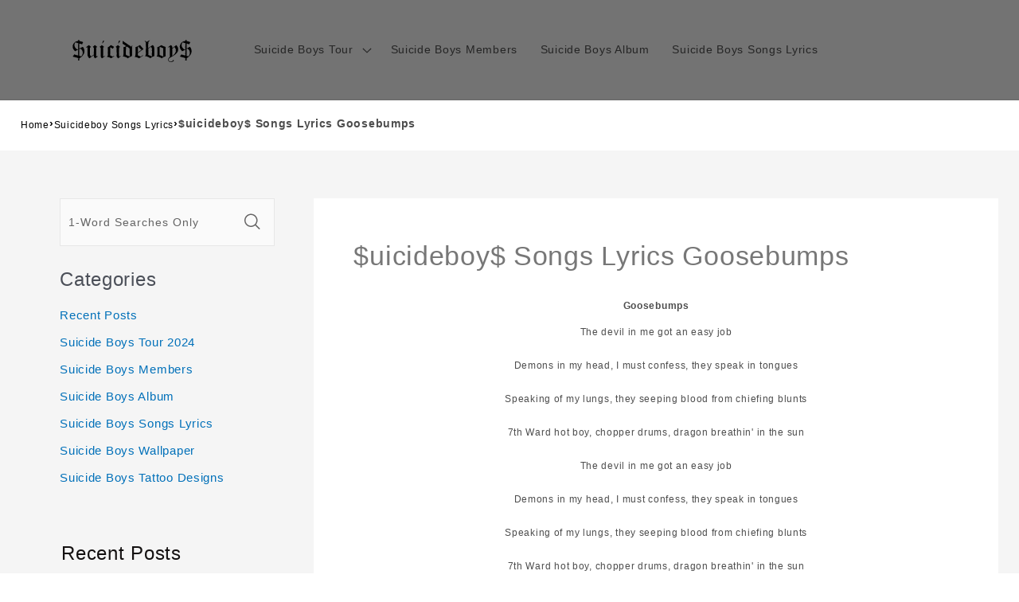

--- FILE ---
content_type: text/html; charset=utf-8
request_url: https://www.suicideboysmerch.com/products/suicideboys-songs-lyrics-goosebumps147
body_size: 27891
content:
<!doctype html>
<html class="no-js"
  lang="en-US">

<head>
  <meta charset="utf-8">
  <meta http-equiv="X-UA-Compatible" content="IE=edge">
  <meta name="viewport" content="width=device-width,initial-scale=1">
  <meta name="theme-color" content="">
  <link rel="canonical" href="https://www.suicideboysmerch.com/products/suicideboys-songs-lyrics-goosebumps147">
  <link rel="preconnect" href="https://lazyshop-develop.oss-cn-hangzhou.aliyuncs.com" crossorigin><link rel="icon" type="image/png" href="https://cdn.lazyshop.com/files/df496090-4e59-4e65-9dd7-d31770371dd4/other/a6f0bb47798b62e3ebd72a363f3c727d.png?x-oss-process=image%2Fauto-orient%2C1%2Fresize%2Cm_fixed%2Cw_32%2Ch_32">
  <link rel="preconnect" href="https://lazyshop-develop-fonts.oss-cn-beijing.aliyuncs.com" crossorigin>
  

  <title>$uicideboy$ Songs Lyrics Goosebumps | www.suicideboysmerch.com</title>

  <script src="https://cdn.lazyshop.com/frontend/iconfont.js?time=182000000"></script>
  <!-- css load -->
  <link href="https://cdn.lazyshop.com/assets/7d2f522a52d9867dcfcb378b3733cbbc/bootstrap.min.css" rel="stylesheet" type="text/css" media="all" />
  <link href="https://cdn.lazyshop.com/assets/7d2f522a52d9867dcfcb378b3733cbbc/theme.scss.css" rel="stylesheet" type="text/css" media="all" />
  <link href="https://cdn.lazyshop.com/assets/7d2f522a52d9867dcfcb378b3733cbbc/swiper.min.css" rel="stylesheet" type="text/css" media="all" />

  <!-- js load -->
  <script src="https://cdn.lazyshop.com/assets/7d2f522a52d9867dcfcb378b3733cbbc/jquery-3.3.1.min.js" type="text/javascript"></script>
  <script src="https://cdn.lazyshop.com/assets/7d2f522a52d9867dcfcb378b3733cbbc/jquery-cookie.js" type="text/javascript"></script>
  <link href="https://cdn.lazyshop.com/assets/7d2f522a52d9867dcfcb378b3733cbbc/zen-tingle.css" rel="stylesheet" type="text/css" media="all" />
  <script src="https://cdn.lazyshop.com/assets/7d2f522a52d9867dcfcb378b3733cbbc/zen-tingle.js" type="text/javascript"></script>

  <script src="https://cdn.lazyshop.com/assets/7d2f522a52d9867dcfcb378b3733cbbc/bootstrap.min.js" type="text/javascript"></script>
  <script src="https://cdn.lazyshop.com/assets/7d2f522a52d9867dcfcb378b3733cbbc/swiper.min.js" type="text/javascript"></script>
  <script src="https://cdn.lazyshop.com/assets/7d2f522a52d9867dcfcb378b3733cbbc/handlebars.min.js" type="text/javascript"></script>
  <script src="https://cdn.lazyshop.com/assets/7d2f522a52d9867dcfcb378b3733cbbc/lazysizes.min.js" type="text/javascript"></script>
  
  <script src="//cdn.shopify.com/s/javascripts/currencies.js" type="text/javascript"></script>
  <script src="https://cdn.lazyshop.com/assets/7d2f522a52d9867dcfcb378b3733cbbc/shop.js?v=1110" type="text/javascript"></script>

  
  <meta name="description" content="GoosebumpsThe devil in me got an easy jobDemons in my head, I must confess, they speak in tonguesSpeaking of my lungs, they seeping blood from chiefing blunts7th Ward hot boy, chopper drums, dragon breathin&#39; in the sunThe devil in me got an easy jobDemons in my head, I must confess, they speak in tonguesSpeaking of my lungs, they seeping blood from chiefing blunts7th Ward hot boy, chopper drums, dragon breathin&#39; in the sunThe devil in me got an easy jobDemons in my head, I must confess, they speak in tonguesSpeaking of my lungs, they seeping blood from chiefing blunts7th Ward hot boy, chopper drums, dragon breathin&#39; in the sunBolts in my neck, I think I&#39;m FrankensteinVolts to the head, don&#39;t rape my mindColt .45 to the headSee these bodies drop, and you can trace the lineI&#39;m oozin&#39; red goo from the Uzi, look at me, I&#39;m slime-covered RubyRuby so dizzy and gooey, but still remain raw like he sushiSpooky da Scary felt loopySpooky da Scary felt woozySpooky da Scary had two juicy bitches, but left &#39;cause he thought they were boujeeGot groupies that choose me, but never fool meThinking my life a movieYou see, she wanna use meBoosting her clout, now I&#39;m outYou can tell that bitch &#34;suck it&#34; from RubyRuby my brother, no fucking with othersNot fucking with bitches, if I know I don&#39;t trust &#39;emI&#39;m grabbing the Ouija to summon my demonsYou rappers is divas, you robbing not evenThe venomous infamous sinnersGorillas that came from the riverThe trigger, I grip it, the killerTriple-six figures, ain&#39;t nobody sickerYou call the cops? I call the blockFull of them kids that be rollin&#39; with chopsProduct of war, product of lifeDestined for barsSuit with the stripesIngesting the bars, not to get highJust to get numb, just to get byG-R-E-Y, and 59&#39;Cause you know the......devil in me got an easy job">
  
  

<meta property="og:site_name" content="suicideboysmerch.com">
<meta property="og:url" content="https://www.suicideboysmerch.com/products/suicideboys-songs-lyrics-goosebumps147">
<meta property="og:title" content="$uicideboy$ Songs Lyrics Goosebumps">
<meta property="og:type" content="product">
<meta property="og:description" content="GoosebumpsThe devil in me got an easy jobDemons in my head, I must confess, they speak in tonguesSpeaking of my lungs, they seeping blood from chiefing blunts7th Ward hot boy, chopper drums, dragon breathin&#39; in the sunThe devil in me got an easy jobDemons in my head, I must confess, they speak in tonguesSpeaking of my lungs, they seeping blood from chiefing blunts7th Ward hot boy, chopper drums, dragon breathin&#39; in the sunThe devil in me got an easy jobDemons in my head, I must confess, they speak in tonguesSpeaking of my lungs, they seeping blood from chiefing blunts7th Ward hot boy, chopper drums, dragon breathin&#39; in the sunBolts in my neck, I think I&#39;m FrankensteinVolts to the head, don&#39;t rape my mindColt .45 to the headSee these bodies drop, and you can trace the lineI&#39;m oozin&#39; red goo from the Uzi, look at me, I&#39;m slime-covered RubyRuby so dizzy and gooey, but still remain raw like he sushiSpooky da Scary felt loopySpooky da Scary felt woozySpooky da Scary had two juicy bitches, but left &#39;cause he thought they were boujeeGot groupies that choose me, but never fool meThinking my life a movieYou see, she wanna use meBoosting her clout, now I&#39;m outYou can tell that bitch &#34;suck it&#34; from RubyRuby my brother, no fucking with othersNot fucking with bitches, if I know I don&#39;t trust &#39;emI&#39;m grabbing the Ouija to summon my demonsYou rappers is divas, you robbing not evenThe venomous infamous sinnersGorillas that came from the riverThe trigger, I grip it, the killerTriple-six figures, ain&#39;t nobody sickerYou call the cops? I call the blockFull of them kids that be rollin&#39; with chopsProduct of war, product of lifeDestined for barsSuit with the stripesIngesting the bars, not to get highJust to get numb, just to get byG-R-E-Y, and 59&#39;Cause you know the......devil in me got an easy job">
<meta property="og:price:amount" content="0.01">
<meta property="og:price:currency" content="">
<meta property="product:price:amount" content="0.01" />
<meta property="product:price:currency" content="USD" />
<meta property="product:availability" content="instock" />
<meta name="twitter:card" content="summary_large_image">
<meta name="twitter:title" content="$uicideboy$ Songs Lyrics Goosebumps">
<meta name="twitter:description" content="GoosebumpsThe devil in me got an easy jobDemons in my head, I must confess, they speak in tonguesSpeaking of my lungs, they seeping blood from chiefing blunts7th Ward hot boy, chopper drums, dragon breathin&#39; in the sunThe devil in me got an easy jobDemons in my head, I must confess, they speak in tonguesSpeaking of my lungs, they seeping blood from chiefing blunts7th Ward hot boy, chopper drums, dragon breathin&#39; in the sunThe devil in me got an easy jobDemons in my head, I must confess, they speak in tonguesSpeaking of my lungs, they seeping blood from chiefing blunts7th Ward hot boy, chopper drums, dragon breathin&#39; in the sunBolts in my neck, I think I&#39;m FrankensteinVolts to the head, don&#39;t rape my mindColt .45 to the headSee these bodies drop, and you can trace the lineI&#39;m oozin&#39; red goo from the Uzi, look at me, I&#39;m slime-covered RubyRuby so dizzy and gooey, but still remain raw like he sushiSpooky da Scary felt loopySpooky da Scary felt woozySpooky da Scary had two juicy bitches, but left &#39;cause he thought they were boujeeGot groupies that choose me, but never fool meThinking my life a movieYou see, she wanna use meBoosting her clout, now I&#39;m outYou can tell that bitch &#34;suck it&#34; from RubyRuby my brother, no fucking with othersNot fucking with bitches, if I know I don&#39;t trust &#39;emI&#39;m grabbing the Ouija to summon my demonsYou rappers is divas, you robbing not evenThe venomous infamous sinnersGorillas that came from the riverThe trigger, I grip it, the killerTriple-six figures, ain&#39;t nobody sickerYou call the cops? I call the blockFull of them kids that be rollin&#39; with chopsProduct of war, product of lifeDestined for barsSuit with the stripesIngesting the bars, not to get highJust to get numb, just to get byG-R-E-Y, and 59&#39;Cause you know the......devil in me got an easy job">


  <script src="https://cdn.lazyshop.com/assets/7d2f522a52d9867dcfcb378b3733cbbc/global.js" defer="defer"></script>
  <script id="sections-script" data-sections="header,cart-success,cart-mini,common-breadcrumb,header-search-slider,home-leftnav,v2-navrihgt-collection,footer,v2-main-product-blog,product-banner-section,featured-collection,featured-collection,home-collection-swiper,home-collection-swiper" defer="defer" src="https://cdn.lazyshop.com/compiled_assets/7d2f522a52d9867dcfcb378b3733cbbc/scripts.js"></script>
<script>
var Lazyshop = Lazyshop || {};
Lazyshop.shop = "https://www.suicideboysmerch.com";
Lazyshop.locale = "en-US";
Lazyshop.currency = "USD";
Lazyshop.country = "US";
var Shopify = Shopify || Lazyshop;
</script>
<script>window.LazyshopAnalytics = window.LazyshopAnalytics || {};
window.LazyshopAnalytics.config = {"googleAnalysisId":"G-XKDB95TPKT","facebookId":"","googleTraceCode":[{"googleId":"","addCartCode":""}],"trackId":"4188"};
window.LazyshopAnalytics.meta = window.LazyshopAnalytics.meta || {};
var meta = {"page":{"pageType":"products","resourceType":"product","resourceId":"56b3441b-bffc-49d0-805c-bef6288a2ce6"},"product":{"id":"56b3441b-bffc-49d0-805c-bef6288a2ce6","handle":"suicideboys-songs-lyrics-goosebumps147","url":"/products/suicideboys-songs-lyrics-goosebumps147","title":"$uicideboy$ Songs Lyrics Goosebumps","vendor":"","variants":[{"id":"014703fa-fa01-495a-aef9-820dd22bdd98","options":[],"url":"/products/suicideboys-songs-lyrics-goosebumps147?variant=014703fa-fa01-495a-aef9-820dd22bdd98","sku":"","title":"","weight":0.0147}]}};
for (var attr in meta) {
   window.LazyshopAnalytics.meta[attr] = meta[attr];
}
</script>
<script async src="https://www.googletagmanager.com/gtag/js?id=G-JR39LH4K9J"></script>
<script>
  window.dataLayer = window.dataLayer || [];
  function gtag(){dataLayer.push(arguments);}
  gtag('js', new Date());
  gtag('config', 'G-JR39LH4K9J');
</script>
<script>
var _paq = window._paq = window._paq || [];
_paq.push(['enableLinkTracking']);
(function () {
    var u = "https://matomo.cloud.lazyshop.com/";
    _paq.push(['setTrackerUrl', u + 'matomo.php']);
    _paq.push(['setSiteId', '4188']);
    var d = document, g = d.createElement('script'), s = d.getElementsByTagName('script')[0];
    g.async = true; g.defer = 'defer'; g.src = u + 'matomo.js'; s.parentNode.insertBefore(g, s);
})();
</script>
<noscript><p><img src="https://matomo.cloud.lazyshop.com/matomo.php?idsite=4188&amp;rec=1" style="border:0;" alt="" /></p></noscript>
<script async src="https://www.googletagmanager.com/gtag/js?id=G-XKDB95TPKT"></script>
<script>
window.dataLayer = window.dataLayer || [];
function gtag(){dataLayer.push(arguments);}
gtag('js', new Date());
gtag('config', 'G-XKDB95TPKT');
gtag('config', '');
gtag('get', 'G-XKDB95TPKT', 'client_id', (clientID) => {
gtag('set', 'user_properties', {
crm_id: '',
gacid: clientID,
utm_content: getQueryVariable("utm_content"),
utm_term: getQueryVariable("utm_term")
})
})
function getQueryVariable(variable){
                   var query = window.location.search.substring(1);

                   var vars = '';
                   if(query.indexOf("&amp;") > -1){
                      vars = query.split("&amp;");
                   }else{
                      vars = query.split("&");
                   }

                   for (var i=0;i<vars.length;i++) {
                           var pair = vars[i].split("=");
                           if(pair[0] == variable){return pair[1];}
                   }
                   return(undefined);
              }
</script>
<script>(function(){function asyncLoad(){var urls=["https://spjs.cdn.soufeel.com/js/heatmap/v21/p6pV9AvSOM190Mcv.js?shop=esnow-suide-com.lazyshop.com"];for(var i=0;i<urls.length;i++){var s=document.createElement('script');s.type='text/javascript';s.async=true;s.src=urls[i];var x=document.getElementsByTagName('script')[0];x.parentNode.insertBefore(s,x);}};if(window.attachEvent){window.attachEvent('onload',asyncLoad);}else{window.addEventListener('load',asyncLoad,false);}})();</script>
<!-- Start of Google Adsense script -->
<script async src="https://pagead2.googlesyndication.com/pagead/js/adsbygoogle.js?client=ca-pub-6413192959719959" 
crossorigin="anonymous"></script> 
<!-- End of Google Adsense script -->
<meta name='impact-site-verification' value='4518598c-d1ef-4337-b091-e582d6b4d4db'>

<script defer="defer" src="https://cdn.lazyshop.com/cloud/assets/js/analytics.js?_t=1768680738913"></script>
<script defer="defer" src="https://cdn.lazyshop.com/cloud/assets/js/analytics_lazyshop.js?_t=1768680738913"></script>
  <style type="text/css" class="lz-style">


  @font-face {
    font-family: Assistant;
    font-style: normal;
    font-weight: 400;
    font-display: swap;
    src: local('Assistant Normal'), local('Assistant-Normal'), url(https://fonts.lazyshop.com/assistant/assistant_n4.woff2) format('woff2'), url(https://fonts.lazyshop.com/assistant/assistant_n4.woff) format('woff');
}
  @font-face {
    font-family: Assistant;
    font-style: normal;
    font-weight: 400;
    font-display: swap;
    src: local('Assistant Normal'), local('Assistant-Normal'), url(https://fonts.lazyshop.com/assistant/assistant_n4.woff2) format('woff2'), url(https://fonts.lazyshop.com/assistant/assistant_n4.woff) format('woff');
}
  @font-face {
    font-family: Assistant;
    font-style: normal;
    font-weight: 400;
    font-display: swap;
    src: local('Assistant Normal'), local('Assistant-Normal'), url(https://fonts.lazyshop.com/assistant/assistant_n4.woff2) format('woff2'), url(https://fonts.lazyshop.com/assistant/assistant_n4.woff) format('woff');
}
  @font-face {
    font-family: Assistant;
    font-style: normal;
    font-weight: 400;
    font-display: swap;
    src: local('Assistant Normal'), local('Assistant-Normal'), url(https://fonts.lazyshop.com/assistant/assistant_n4.woff2) format('woff2'), url(https://fonts.lazyshop.com/assistant/assistant_n4.woff) format('woff');
}
  @font-face {
    font-family: Assistant;
    font-style: normal;
    font-weight: 400;
    font-display: swap;
    src: local('Assistant Normal'), local('Assistant-Normal'), url(https://fonts.lazyshop.com/assistant/assistant_n4.woff2) format('woff2'), url(https://fonts.lazyshop.com/assistant/assistant_n4.woff) format('woff');
}

  :root {
  --font-body-family: Assistant, ;
  --font-body-style: normal;
  --font-body-weight: 400;

  --font-heading-family: Assistant, ;
  --font-heading-style: normal;
  --font-heading-weight: 400;

  --font-body-scale: 1;
  --font-heading-scale: 1;

  --color-base-text: 18, 18, 18;
  --color-base-background-1: 255, 255, 255;
  --color-base-background-2: 115, 115, 115;
  --color-base-solid-button-labels: 255, 255, 255;
  --color-base-outline-button-labels: 18, 18, 18;
  --color-base-accent-1: 18, 18, 18;
  --color-base-accent-2: 51, 79, 180;
  --payment-terms-background-color: #FFFFFF;

  --gradient-base-background-1: #FFFFFF;
  --gradient-base-background-2: #737373;
  --gradient-base-accent-1: #121212;
  --gradient-base-accent-2: #334FB4;

  --page-width: 160rem;
  --page-width-margin: 2rem;
  }

  *,
  *::before,
  *::after {
  box-sizing: inherit;
  }

  html {
  box-sizing: border-box;
  font-size: calc(1.2 * 62.5%);
  height: 100%;
  }

  body {
  display: grid;
  grid-template-rows: auto auto 1fr auto;
  grid-template-columns: 100%;
  min-height: 100%;
  margin: 0;
  font-size: 1rem;
  letter-spacing: 0.06rem;
  line-height: calc(1 + 0.8 / var(--font-body-scale));
  font-family: var(--font-body-family);
  font-style: var(--font-body-style);
  font-weight: var(--font-body-weight);
  }

  @media screen and (min-width: 750px) {
  body {
  font-size: 1rem;
  }
  }
  
</style>
  <link href="https://cdn.lazyshop.com/assets/7d2f522a52d9867dcfcb378b3733cbbc/base.css?time=1768780929" rel="stylesheet" type="text/css" media="all" /><link rel="preload" as="font" href="https://fonts.lazyshop.com/assistant/assistant_n4.woff2" type="font/woff2" crossorigin><link rel="preload" as="font" href="https://fonts.lazyshop.com/assistant/assistant_n4.woff2" type="font/woff2" crossorigin><link rel="stylesheet" href="https://cdn.lazyshop.com/assets/7d2f522a52d9867dcfcb378b3733cbbc/component-predictive-search.css" media="print"
    onload="this.media='all'"><script>document.documentElement.className = document.documentElement.className.replace('no-js', 'js');</script>
  
    <script>
    
      
      
      
    
      
    window.ufeStore = {
      collections: ["61870a49-0f69-47f5-b54c-dfe08087bc43"],
      tags: 'custom-suicideboy-songlyrics'.split(','),
      selectedVariantId: '',
      moneyFormat: "${{amount}}",
      moneyFormatWithCurrency: "${{amount}} USD",
      currency: "USD",
      customerId: null,
      productAvailable: true,
      productMapping: []
    }
    
    
    
    
    window.isUfeInstalled = false;
    function ufeScriptLoader(scriptUrl) {
        var element = document.createElement('script');
        element.src = scriptUrl;
        element.type = 'text/javascript';
        document.getElementsByTagName('head')[0].appendChild(element);
    }
    if(window.isUfeInstalled) console.log('%c UFE: Funnel Engines ⚡️ Full Throttle  🦾😎!', 'font-weight: bold; letter-spacing: 2px; font-family: system-ui, -apple-system, BlinkMacSystemFont, "Segoe UI", "Roboto", "Oxygen", "Ubuntu", Arial, sans-serif;font-size: 20px;color: rgb(25, 124, 255); text-shadow: 2px 2px 0 rgb(62, 246, 255)');
    if(!('noModule' in HTMLScriptElement.prototype) && window.isUfeInstalled) {
        ufeScriptLoader('https://ufe.helixo.co/scripts/sdk.es5.min.js');
        console.log('UFE: ES5 Script Loading');
    }
    </script>
    
    
    
</head>

<body class="gradient"> 
  <div id="shopify-section-header" class="shopify-section">
<link rel="stylesheet" href="https://cdn.lazyshop.com/assets/7d2f522a52d9867dcfcb378b3733cbbc/component-list-menu.css" media="print" onload="this.media='all'">
<link rel="stylesheet" href="https://cdn.lazyshop.com/assets/7d2f522a52d9867dcfcb378b3733cbbc/component-search.css" media="print" onload="this.media='all'">
<link rel="stylesheet" href="https://cdn.lazyshop.com/assets/7d2f522a52d9867dcfcb378b3733cbbc/component-menu-drawer.css?time=1768780929" media="print" onload="this.media='all'"> 
<link rel="stylesheet" href="https://cdn.lazyshop.com/assets/7d2f522a52d9867dcfcb378b3733cbbc/component-cart-notification.css" media="print"
  onload="this.media='all'">
<link rel="stylesheet" href="https://cdn.lazyshop.com/assets/7d2f522a52d9867dcfcb378b3733cbbc/component-cart-items.css" media="print" onload="this.media='all'"><link rel="stylesheet" href="https://cdn.lazyshop.com/assets/7d2f522a52d9867dcfcb378b3733cbbc/component-price.css" media="print" onload="this.media='all'">
<link rel="stylesheet" href="https://cdn.lazyshop.com/assets/7d2f522a52d9867dcfcb378b3733cbbc/component-loading-overlay.css" media="print" onload="this.media='all'"><noscript><link href="https://cdn.lazyshop.com/assets/7d2f522a52d9867dcfcb378b3733cbbc/component-list-menu.css" rel="stylesheet" type="text/css" media="all" /></noscript>
<noscript><link href="https://cdn.lazyshop.com/assets/7d2f522a52d9867dcfcb378b3733cbbc/component-search.css" rel="stylesheet" type="text/css" media="all" /></noscript>
<noscript><link href="https://cdn.lazyshop.com/assets/7d2f522a52d9867dcfcb378b3733cbbc/component-menu-drawer.css" rel="stylesheet" type="text/css" media="all" /></noscript>
<noscript><link href="https://cdn.lazyshop.com/assets/7d2f522a52d9867dcfcb378b3733cbbc/component-cart-notification.css" rel="stylesheet" type="text/css" media="all" /></noscript>
<noscript><link href="https://cdn.lazyshop.com/assets/7d2f522a52d9867dcfcb378b3733cbbc/component-cart-items.css" rel="stylesheet" type="text/css" media="all" /></noscript>

<style>
  header-drawer {
    justify-self: start;
    margin-left: -1.2rem;
  }

  @media screen and (min-width: 990px) {
    header-drawer {
      display: none;
    }
  }

  .menu-drawer-container {
    display: flex;
  }

  .list-menu {
    list-style: none;
    padding: 0;
    margin: 0;
  }

  .list-menu--inline {
    display: inline-flex;
    flex-wrap: wrap;
  }

  .list-menu--inline li {
    font-size: 14px;
  }

  summary.list-menu__item {
    padding-right: 2.7rem;
  }

  .list-menu__item {
    background-color: transparent;
    display: flex;
    align-items: center;
    line-height: calc(1 + 0.3 / var(--font-body-scale));
  }

  .list-menu__item--link {
    text-decoration: none;
    padding-bottom: 1rem;
    padding-top: 1rem;
    line-height: calc(1 + 0.8 / var(--font-body-scale));
  }

  @media screen and (min-width: 750px) {
    .list-menu__item--link {
      padding-bottom: 0.5rem;
      padding-top: 0.5rem;
    }
  }
</style>

<script src="https://cdn.lazyshop.com/assets/7d2f522a52d9867dcfcb378b3733cbbc/details-disclosure.js" defer="defer"></script>
<script src="https://cdn.lazyshop.com/assets/7d2f522a52d9867dcfcb378b3733cbbc/details-modal.js" defer="defer"></script>
<script src="https://cdn.lazyshop.com/assets/7d2f522a52d9867dcfcb378b3733cbbc/cart-notification.js" defer="defer"></script>

<svg xmlns="http://www.w3.org/2000/svg" class="hidden">
  <symbol id="icon-search" viewbox="0 0 18 19" fill="none">
    <path fill-rule="evenodd" clip-rule="evenodd"
      d="M11.03 11.68A5.784 5.784 0 112.85 3.5a5.784 5.784 0 018.18 8.18zm.26 1.12a6.78 6.78 0 11.72-.7l5.4 5.4a.5.5 0 11-.71.7l-5.41-5.4z"
      fill="currentColor" />
  </symbol>

  <symbol id="icon-close" class="icon icon-close" fill="none" viewBox="0 0 18 17">
    <path
      d="M.865 15.978a.5.5 0 00.707.707l7.433-7.431 7.579 7.282a.501.501 0 00.846-.37.5.5 0 00-.153-.351L9.712 8.546l7.417-7.416a.5.5 0 10-.707-.708L8.991 7.853 1.413.573a.5.5 0 10-.693.72l7.563 7.268-7.418 7.417z"
      fill="currentColor">
  </symbol>
</svg>
<div
  class="header-wrapper color-background-2 gradient header-wrapper--border-bottom">

  <header class="header header--middle-left page-width ">

    <header-drawer data-breakpoint="tablet">
      <details id="Details-menu-drawer-container" class="menu-drawer-container">
        <summary class="header__icon header__icon--menu header__icon--summary link focus-inset"
          aria-label="Menu">
          <span>
            <svg xmlns="http://www.w3.org/2000/svg" aria-hidden="true" focusable="false" role="presentation" class="icon icon-hamburger" fill="none" viewBox="0 0 18 16">
  <path d="M1 .5a.5.5 0 100 1h15.71a.5.5 0 000-1H1zM.5 8a.5.5 0 01.5-.5h15.71a.5.5 0 010 1H1A.5.5 0 01.5 8zm0 7a.5.5 0 01.5-.5h15.71a.5.5 0 010 1H1a.5.5 0 01-.5-.5z" fill="currentColor">
</svg>

            <svg xmlns="http://www.w3.org/2000/svg" aria-hidden="true" focusable="false" role="presentation" class="icon icon-close" fill="none" viewBox="0 0 18 17">
  <path d="M.865 15.978a.5.5 0 00.707.707l7.433-7.431 7.579 7.282a.501.501 0 00.846-.37.5.5 0 00-.153-.351L9.712 8.546l7.417-7.416a.5.5 0 10-.707-.708L8.991 7.853 1.413.573a.5.5 0 10-.693.72l7.563 7.268-7.418 7.417z" fill="currentColor">
</svg>

          </span>
        </summary> 
        <div id="menu-drawer" class="menu-drawer motion-reduce" tabindex="-1">
          <div class="menu-drawer__inner-container">
            <div class="menu-drawer__navigation-container">
              <nav class="menu-drawer__navigation"><ul class="menu-drawer__menu list-menu" role="list"><li><details id="Details-menu-drawer-menu-item-1">
                      <summary
                        class="menu-drawer__menu-item list-menu__item link link--text focus-inset menu-drawer__menu-item--active">
                        Suicide Boys Tour
                        <svg viewBox="0 0 14 10" fill="none" aria-hidden="true" focusable="false" role="presentation" class="icon icon-arrow" xmlns="http://www.w3.org/2000/svg">
  <path fill-rule="evenodd" clip-rule="evenodd" d="M8.537.808a.5.5 0 01.817-.162l4 4a.5.5 0 010 .708l-4 4a.5.5 0 11-.708-.708L11.793 5.5H1a.5.5 0 010-1h10.793L8.646 1.354a.5.5 0 01-.109-.546z" fill="currentColor">
</svg>

                        <svg aria-hidden="true" focusable="false" role="presentation" class="icon icon-caret" viewBox="0 0 10 6">
  <path fill-rule="evenodd" clip-rule="evenodd" d="M9.354.646a.5.5 0 00-.708 0L5 4.293 1.354.646a.5.5 0 00-.708.708l4 4a.5.5 0 00.708 0l4-4a.5.5 0 000-.708z" fill="currentColor">
</svg>

                      </summary>
                      <div id="link-Suicide Boys Tour" class="menu-drawer__submenu motion-reduce" tabindex="-1">
                        <div class="menu-drawer__inner-submenu">
                          <button class="menu-drawer__close-button link link--text focus-inset" aria-expanded="true">
                            <svg viewBox="0 0 14 10" fill="none" aria-hidden="true" focusable="false" role="presentation" class="icon icon-arrow" xmlns="http://www.w3.org/2000/svg">
  <path fill-rule="evenodd" clip-rule="evenodd" d="M8.537.808a.5.5 0 01.817-.162l4 4a.5.5 0 010 .708l-4 4a.5.5 0 11-.708-.708L11.793 5.5H1a.5.5 0 010-1h10.793L8.646 1.354a.5.5 0 01-.109-.546z" fill="currentColor">
</svg>

                            Suicide Boys Tour
                          </button>
                          <ul class="menu-drawer__menu list-menu" role="list" tabindex="-1"><li><a href="/collections/suicide-boys-tour-2024"
                                class="menu-drawer__menu-item link link--text list-menu__item focus-inset"
                                >
                                Suicide Boys Tour 2024
                              </a></li></ul>
                        </div>
                      </div>
                    </details></li><li><a href="/category/suicide-boys-members"
                      class="menu-drawer__menu-item list-menu__item link link--text focus-inset"
                      >
                      Suicide Boys Members
                    </a></li><li><a href="/category/suicideboy-songs"
                      class="menu-drawer__menu-item list-menu__item link link--text focus-inset"
                      >
                      Suicide Boys Album
                    </a></li><li><a href="/category/suicideboy-songs-lyrics"
                      class="menu-drawer__menu-item list-menu__item link link--text focus-inset"
                      >
                      Suicide Boys Songs Lyrics
                    </a></li></ul>
                
              </nav>
              <div class="menu-drawer__utility-links"></div>
            </div>
          </div>
        </div> 
      </details>
    </header-drawer><a href="/" class="header__heading-link link link--text focus-inset"><img
          srcset="https://cdn.lazyshop.com/files/df496090-4e59-4e65-9dd7-d31770371dd4/other/6506d95ce23bd2908e9fdfc42d395683.png 1x, https://cdn.lazyshop.com/files/df496090-4e59-4e65-9dd7-d31770371dd4/other/6506d95ce23bd2908e9fdfc42d395683.png?x-oss-process=image%2Fauto-orient%2C1 2x"
          src="https://cdn.lazyshop.com/files/df496090-4e59-4e65-9dd7-d31770371dd4/other/6506d95ce23bd2908e9fdfc42d395683.png" loading="lazy" class="header__heading-logo"
          width="" height=""
          alt="suicideboysmerch.com"></a><div class="middle-left">

      <nav class="header__inline-menu"><ul class="list-menu list-menu--inline" role="list"><li><details-disclosure>
              <details id="Details-HeaderMenu-1">
                <summary
                  class="header__menu-item list-menu__item link focus-inset">
                  <span>Suicide Boys Tour</span>
                  <svg aria-hidden="true" focusable="false" role="presentation" class="icon icon-caret" viewBox="0 0 10 6">
  <path fill-rule="evenodd" clip-rule="evenodd" d="M9.354.646a.5.5 0 00-.708 0L5 4.293 1.354.646a.5.5 0 00-.708.708l4 4a.5.5 0 00.708 0l4-4a.5.5 0 000-.708z" fill="currentColor">
</svg>

                </summary>
                <ul id="HeaderMenu-MenuList-1"
                  class="header__submenu list-menu list-menu--disclosure caption-large motion-reduce" role="list"
                  tabindex="-1"><li><a href="/collections/suicide-boys-tour-2024"
                      class="header__menu-item list-menu__item link link--text focus-inset caption-large"
                      >
                      Suicide Boys Tour 2024
                    </a></li></ul>
              </details>
            </details-disclosure></li><li><a href="/category/suicide-boys-members"
              class=" header__menu-item header__menu-item list-menu__item link link--text focus-inset" >
              <span class="">Suicide Boys Members</span>
            </a></li><li><a href="/category/suicideboy-songs"
              class=" header__menu-item header__menu-item list-menu__item link link--text focus-inset" >
              <span class="">Suicide Boys Album</span>
            </a></li><li><a href="/category/suicideboy-songs-lyrics"
              class=" header__menu-item header__menu-item list-menu__item link link--text focus-inset" >
              <span class="">Suicide Boys Songs Lyrics</span>
            </a></li></ul>
        
      </nav>

    </div>
  </header>
</div>

<cart-notification>
  <div class="cart-notification-wrapper page-width color-background-2">
    <div id="cart-notification" class="cart-notification focus-inset" aria-modal="true" aria-label="Item added to your cart" role="dialog" tabindex="-1">
      <div class="cart-notification__header">
        <h2 class="cart-notification__heading caption-large text-body"><svg class="icon icon-checkmark color-foreground-text" aria-hidden="true" focusable="false" xmlns="http://www.w3.org/2000/svg" viewBox="0 0 12 9" fill="none">
  <path fill-rule="evenodd" clip-rule="evenodd" d="M11.35.643a.5.5 0 01.006.707l-6.77 6.886a.5.5 0 01-.719-.006L.638 4.845a.5.5 0 11.724-.69l2.872 3.011 6.41-6.517a.5.5 0 01.707-.006h-.001z" fill="currentColor"/>
</svg>
Item added to your cart</h2>
        <button type="button" class="cart-notification__close modal__close-button link link--text focus-inset" aria-label="Close">
          <svg class="icon icon-close" aria-hidden="true" focusable="false"><use href="#icon-close"></svg>
        </button>
      </div>
      <div id="cart-notification-product" class="cart-notification-product"></div>
      <div class="cart-notification__links">
        <a href="/cart" id="cart-notification-button" class="button button--secondary button--full-width"></a>
        <form action="/cart" method="post" id="cart-notification-form">
          <button class="button button--primary button--full-width" name="checkout">Pay with Credit Card</button>
        </form>
        <button type="button" class="link button-label">Continue shopping</button>
      </div>
    </div>
  </div>
</cart-notification>
<style type="text/css" class="lz-style">

  .cart-notification {
     display: none;
  }

</style>
<script>
  if (!customElements.get('sticky-header')) {
    customElements.define('sticky-header', class StickyHeader extends HTMLElement {
      constructor() {
        super();
      }

      connectedCallback() {
        this.header = document.getElementById('shopify-section-header');
        this.headerBounds = {};
        this.currentScrollTop = 0;
        this.preventReveal = false;
        this.predictiveSearch = this.querySelector('predictive-search');

        this.onScrollHandler = this.onScroll.bind(this);
        this.hideHeaderOnScrollUp = () => this.preventReveal = true;

        this.addEventListener('preventHeaderReveal', this.hideHeaderOnScrollUp);
        window.addEventListener('scroll', this.onScrollHandler, false);

        this.createObserver();
      }

      disconnectedCallback() {
        this.removeEventListener('preventHeaderReveal', this.hideHeaderOnScrollUp);
        window.removeEventListener('scroll', this.onScrollHandler);
      }

      createObserver() {
        let observer = new IntersectionObserver((entries, observer) => {
          this.headerBounds = entries[0].intersectionRect;
          observer.disconnect();
        });

        observer.observe(this.header);
      }

      onScroll() {
        const scrollTop = window.pageYOffset || document.documentElement.scrollTop;

        if (this.predictiveSearch && this.predictiveSearch.isOpen) return;

        if (scrollTop > this.currentScrollTop && scrollTop > this.headerBounds.bottom) {
          requestAnimationFrame(this.hide.bind(this));
        } else if (scrollTop < this.currentScrollTop && scrollTop > this.headerBounds.bottom) {
          if (!this.preventReveal) {
            requestAnimationFrame(this.reveal.bind(this));
          } else {
            window.clearTimeout(this.isScrolling);

            this.isScrolling = setTimeout(() => {
              this.preventReveal = false;
            }, 66);

            requestAnimationFrame(this.hide.bind(this));
          }
        } else if (scrollTop <= this.headerBounds.top) {
          requestAnimationFrame(this.reset.bind(this));
        }


        this.currentScrollTop = scrollTop;
      }

      hide() {
        this.header.classList.add('shopify-section-header-hidden', 'shopify-section-header-sticky');
        // this.closeMenuDisclosure();
      }

      reveal() {
        this.header.classList.add('shopify-section-header-sticky', 'animate');
        this.header.classList.remove('shopify-section-header-hidden');
      }

      reset() {
        this.header.classList.remove('shopify-section-header-hidden', 'shopify-section-header-sticky', 'animate');
      }

      closeMenuDisclosure() {
        this.disclosures = this.disclosures || this.header.querySelectorAll('details-disclosure');
        this.disclosures.forEach(disclosure => disclosure.close());
      }

      closeSearchModal() {
        this.searchModal = this.searchModal || this.header.querySelector('details-modal');
        this.searchModal.close(false);
      }
    });
  }


</script>

<script type="application/ld+json">
  {
    "@context": "http://schema.org",
    "@type": "Organization",
    "name": "suicideboysmerch.com",
    
      
      "logo": "https:https://cdn.lazyshop.com/files/df496090-4e59-4e65-9dd7-d31770371dd4/other/6506d95ce23bd2908e9fdfc42d395683.png",
    
    "sameAs": [
      null,
      null,
      null,
      null,
      null,
      null,
      null,
      null,
      null
    ],
    "url": "https://www.suicideboysmerch.com"
  }
</script>
</div>
  <div id="shopify-section-cart-success" class="shopify-section cart-success-section hide">
<style>
  .cart-success-section {
    height:100%;
    width:100%;
  }
  .cart-success-section button{
    border:none;  
    background: transparent;
  }
  .cart-success-section .cart-success{    
    padding: 5rem 3rem 2rem;
    display: flex;
    flex-direction: column;
    align-items: center;
     text-align: center;
    font-size: 1.2rem;
  }
  .cart-success-section .cart-success .continue:hover{
    color:#fff;
  }
  .cart-success-section .cart-success .continue{    
    border: 1px solid #9d9d9d ;
    background: #9d9d9d ;
    color: #fff ;
  }
  
  .cart-success-section .cart-success .add-cart-product i{    
    color: #5acb7a;
    font-size: 20px;
  }
  .cart-success-section .cart-success .add-cart-product {   
    text-transform: uppercase;
    font-size: 20px;
    color: #333; 
    margin-bottom: .5rem;
  }
  .cart-success-section .cart-success .product-name{
    margin-bottom:1rem;
    font-size: 13px;
  } 
  .cart-success-section .btn.focus, .cart-success-section .btn:focus {
    outline: 0; 
    box-shadow: none;
  }
  #cart-success-template{
    height: 100%;
    display: flex;
    align-items: center;
    width:100%;
    justify-content: center;
  }
  .cart-success .row .btn{
    border-radius: 0;
    padding: 7px 45px;
    width: 100%;
    letter-spacing: 0;
    text-transform: capitalize;
    font-size:16px;
  }
  .cart-success .row{
    width:100%;
  }
  .tingle-modal-box__content button.close-new{
    right: 0;
    top: 0;
    position: absolute;
  }
  .tingle-modal-box__content .close-new i{
    line-height: 1;
    color: #484747;
    font-size: 3rem;
  }
  .product-collection-list{width:100%}
  .product-collection-list .title{
    text-transform: uppercase;
    font-size: 18px;
    padding-top: 20px;
    color: #454545;
  }
  #swiper-recommend-cart-success{
    padding:0;
  }
  #swiper-recommend-cart-success .items .item picture{
    padding-bottom: 100%;
    height: 0;
    position: relative;
    display: flex;
    justify-content: center;
    align-items: center;
    width: 100%;
  }
  #swiper-recommend-cart-success .items .item picture img{
    position: absolute;
    max-width: 100%;
    max-height: 100%;
    left: 50%;
    top: 50%;
    transform: translate(-50%, -50%);
    border: none;
    overflow: hidden;
  }
  .product-collection-list .home-collection-off{    
    display: flex;
    justify-content: center;
    margin-top:1rem;
  }
  .product-collection-list .home-collection-off span{
    padding: 1px 10px;
    font-weight: 600;
    color: #E9034D;
    border: 1px solid #E9034D;
    font-size: 12px;
    line-height: 1;
    border-radius: 4px;
  }
  .product-collection-list li.swiper-slide .cheap-title {
    margin: .6rem auto 0;
    word-wrap: break-word;
    display: block;
    max-height: 2rem;
    line-height: 1;
    text-align: center;
    text-transform: capitalize;
    color: #282828;
    text-overflow: ellipsis;
    white-space: nowrap;
    overflow: hidden;
    width: 99%;
    font-size: 12px;
  } 
  .product-collection-list li.swiper-slide .box-price {
    display: flex;
    justify-content: center;
    align-items: center;
    margin-top: 4px;
  }
  .product-collection-list li.swiper-slide .box-price .new-price {
    margin-right: .2rem;
    font-size: 12px;
    font-weight: bold;
    color: #000;
  }
  .product-collection-list li.swiper-slide .box-price .old-price {
    opacity: 1;
    color: #777;
    font-weight: 600;
    font-size: 12px;
    text-decoration: line-through;
    margin-left: 0.3rem;
  }
  .gift_card_box {
    display: flex;
    align-items: center;
    width: calc(100% - 30px);
    justify-content: center;
    margin: 15px 0px;
    padding: 12px 0;
    border: 1px solid #ccc;
    border-left: none;
    border-right: none;
  }
  .gift_card_box img{
    width: 25px;
    margin-right:10px;
  }
  .gift_card_box span{
    color: #000;
    font-family: "OpenSans";
    font-size: 16px;
    padding-left: 10px;
    font-weight: 600;
    letter-spacing: 1px;
    line-height: 1;
    text-align: left;
  }
  .gift_card_box a{
    margin-left: 10px;
    background: #000;
    color: #fff;
    font-size: 15px;
    padding: 4px 12px;
    white-space: nowrap;
    line-height: 1;
  }
  .gift_card_box a:hover{
    color: #fff;
  }
    
  @media(min-width:768px){
    .tingle-modal-card-success .tingle-modal-box{
      height:auto;
      max-height:570px;
    }
  }
  @media(max-width:640px){
  .tingle-modal-box__content .close-new{
    right: 0rem;
  }
  .tingle-modal-box__content .close-new i{
    font-size: 2rem;
  }
  .cart-success-section .cart-success{ 
    justify-content: center;
    padding: 5rem 2rem 2rem;
    height:100%;
  }
  .cart-success-section .cart-success .add-cart-product{
    font-size:15px;
    line-height: 1.1;
    text-align: center;
    text-indent: 0;
  }
  .cart-success-section .cart-success .continue{
    margin-bottom:1.2rem;
  }
  .product-collection-list .title{
    font-size: 16px;
    padding-top: 0px;
  }
  #swiper-recommend-cart-success{
    width: calc(100% - 40px);
  }
  .cart-success-section .cart-success .product-name{
    font-size: 12px;
    line-height: 1.3;
    margin-bottom: 1rem;
    margin-top: 1rem;
    text-align: center;
  }
  .cart-success .row{
    flex-flow: wrap;
  }
  .cart-success .row .btn{
    padding: 6px 15px;
    text-transform: capitalize;
    text-align: center;
    font-size: 12px;
  }
  .cart-success .row .col-xs-12{
    width: 50%;
    padding: 5px;
  }
  .tingle-modal-card-success.tingle-modal--visible .tingle-modal-box{
    -webkit-transform: scale(1) translateY(-50%);
    -ms-transform: scale(1) translateY(-50%);
    transform: scale(1) translateY(-50%);  
    height: auto;
    top: 50%;
    width: 96vw;
    margin: 0 2vw 0 2vw;
  }
  .product-name{
    display: none;
  }
  .cart-success-section .cart-success{
    padding: 4rem 0rem 1rem;
  }
  .gift_card_box {
    width: calc(100% - 15px);
    padding: 7px 0;
  }
  .gift_card_box img {
    width: 20px;
    margin-right: 5px;
  }
  .gift_card_box span{
    font-size: 13px;
    font-size: 12px;
    padding: 6px 8px;
    line-height: 1;
  }
  .gift_card_box a{
    font-size: 12px;
  }
    
  }
  </style>
  
  <template id="CartSuccessSourceTemplate"> <!-- class="product-addtocart-success-unify" -->
    <button type="button" class="close-new" data-action="close">
        <i class="photofont icon photo-close"></i>
    </button>
    
    <div class="cart-success">  
        <div class="msg-box"> 
            <p class="add-cart-product ">
            <i class="photofont icon photo-zhengque2"></i>
                You've just added this product to the cart
            </p>
            <p class="product-name"> 
                <span class="title">{{ title }}</span> 
                <span style="color:#e60044" class="quantity">x {{ quantity }}</span> 
            </p>                                                                           
        </div> 
        <div class="row">
            <div class="col-xs-12 col-sm-6 col-md-6"> 
                <a class="btn continue" role="button" data-action="close">Continue Shopping</a> 
            </div>
            <div class="col-xs-12 col-sm-6 col-md-6 j-rigth">
                <a class="btn view-cart" role="button" href="/cart">View Cart & Checkout</a> 
            </div>   
            
        </div>        
        
      
        
      
        
      
        
        
        
        
      
        
    </div>
    
  </template>
  <div id="CartSuccessTemplate"></div>
    
  
  <div class="before_html"></div>
  
  
  
  <div class="after_html"></div>
  
  
  <script>  
  document.getElementById("shopify-section-cart-success").setAttribute("data-class","tingle-modal-card-success");
  Listener.on([ Listener.cart.add.after ], function(event, item) { 
    var compileTemplate = Handlebars.compile($('#CartSuccessSourceTemplate').html());
    $('#CartSuccessTemplate').empty().append(compileTemplate(item));
  });
  </script>
  
  
  
</div>
  <div id="shopify-section-cart-mini" class="shopify-section cart-mini-section">

<style>
.cart-mini-section{
  display:none;
}
.cart-mini-section{
z-index:2147483001!important
}
.cart-mini-section .mini-content {

}
.cart-mini-section .mini-cart-title{
    height: 60px;
    border-bottom: 1px solid #e5e5e5;
    position: relative;
    z-index: 2;
    font-size: 14px;
    text-align: center;
    display: flex;
    flex-direction: column;
    justify-content: center;
    text-transform: uppercase;
}
.cart-mini-section .mini-cart-title p{
    color: #5acb7a;
    margin-top: .5rem;
    text-transform: capitalize;
    font-size: 1rem;/*update .8 to 1 2019-5-20 by Alice*/
}
.cart-mini-section .mini-cart-title .close{
    padding: 0 25px;
    cursor: pointer;
    position: absolute;
    left: 0;
    top: 16px;
}
.cart-mini-section .mini-cart-title .close i{
    font-size:25px;
} 
.cart-mini-section ul{
    max-height: calc(100vh - 267px);
    overflow: auto;
}
.cart-mini-section .mini-cart__item,
.cart-mini-section .mini-cart__minilist{
    padding: 2.5rem 0 2rem 2rem;
    height:auto;
     display: flex;
    align-items: flex-start;
    justify-content: space-between;
    display: -webkit-flex;
    -webkit-align-items: flex-start;
    -webkit-justify-content: space-between; 
    position: relative;
    border-bottom: 1px solid #eee;
}
.cart-mini-section .mini-cart__minilist{
    padding: .5rem 0 0rem 2rem;
    box-shadow: 0px -7px 6px -8px #878787;
}
.cart-mini-section li .mini-cart__product-image,
.cart-mini-section .mini-cart__minilist .mini-cart__product-image {
    width: 100px;
    height: 100px;
    background: #fff;
    vertical-align: middle;
    display: flex;
    align-items: center;
    justify-content: center;
    display: -webkit-flex;
    -webkit-align-items: center;
    -webkit-justify-content: center; 
    overflow: hidden;
    border: 1px solid #f9f9f9;
}
.cart-mini-section li .mini-cart__product-details,
.cart-mini-section .mini-cart__minilist  .details-area{    flex: 0 1 70%;
    padding: 0 2rem 0 2rem;
}
.cart-mini-section li .mini-cart__name{   line-height: 1.4rem;
}
.cart-mini-section li .mini-cart__sku{
    margin: 0 0 .8rem 0;
    color: #616161;
}
.cart-mini-section .mini-cart__text{
margin-bottom:1rem;
}


.cart-mini-section li .mini-cart__price{
    color: #000;
    font-size: 1.3rem;
}
.cart-mini-section li .mini-cart__btn-remove{    
    position: absolute;
    top: .3rem;
    right: 2rem; 
    cursor: pointer;
}

.cart-mini-section  .mini-cart__bottom{
    position: absolute;
    bottom: 0;
    width:100%
}
 .cart-mini-section .mini-cart__minilist,
 .cart-mini-section .mini-cart__minilist .details-area{
    align-items: center; 
 }
 .cart-mini-section .mini-cart__minilist .details-area{
    display: flex;
    justify-content: space-between;
 }
 .cart-mini-section .mini-cart__minilist .actions {
    color: #000;
    padding: 3px 7px;
    line-height: initial;
    margin: 0;
    background: #ddd;
    border-radius: 0;
    cursor: pointer;
    text-align: center;
    display: flex;
    align-items: center;
 } 
 .cart-mini-section .mini-cart__minilist .mbagname{
    color: #000;
    text-align: center;
 }

.cart-mini-section .mini-cart__minilist .price-box{color: #e81150;
    font-size: 1.4rem;
}
.cart-mini-section .mini-btn{
    display: flex;
    align-items: center;
    justify-content: space-between;
    padding: 0 2rem;

    text-transform: uppercase;
}
.cart-mini-section .mini-btn:hover{
    color:#fff;
}
.cart-mini-section li .mini-cart__product-details .js-qty {
    display: flex;
    justify-content: center;
    align-items: center;
    margin-bottom: 1rem;
    width: 8rem;
    height:2rem;
}

.cart-mini-section .js-qty button {
    width: 8rem;
    min-width: 15%;
    transition: background-color 0.03s ease-in;
}
.cart-mini-section .js-qty>* {fill: #000;
    background: #EFEFEF;
    border: none;
    color: #000;
    text-align: center;
    display: flex;
    justify-content: center;
    align-items: center;
    height: 100%;
}
.cart-mini-section .js-qty input {
    width: 100%;
}

.cart-mini-section .flex {
  display: -webkit-flex;
  display: -ms-flexbox;
  display: flex;
  width: 100%;
}

.cart-mini-section .js-qty button:hover, .cart-mini-section .js-qty button:focus {
    background-color: #EFEFEF;
    transition-duration: 0.08s;
}
@media(max-width:1024px){
  .cart-mini-section.fixed-container > .right.active {
      width: 36%;
  }  
}
@media(max-width:768px){
  .cart-mini-section.fixed-container > .right.active {
      width: 40%;
  }
}
@media(max-width:640px){
  .cart-mini-section.fixed-container > .right.active {
      width: 80%;
  }
}
</style>

<div id="CartMini"></div>
<template id="CartMiniTemplate">

    <div class="mini-cart-title">
      <span class="close" data-slide-layer="close">
        <i class="photofont icon photo-close"></i>
      </span>
      {{#if_gt grandTotal freeshipping_total_price}}
      <div class="cart__freeshipping">{{ free_shipping_congratulations }} </div>
      {{/if_gt}}
      {{#if_lteq grandTotal freeshipping_total_price}} 
      <div class="cart__freeshipping">{{{ free_shipping_spend}}} </div>
      {{/if_lteq}}
      
      
    </div>
    <ul>
      {{#items}}
        <li class="mini-cart__item ">
          <a href="{{productUrl}}" class="mini-cart__product-image">
            <img class="cart__image 6666" src="{{productImg}}" alt="{{ name }}">
          </a>
          <div class="mini-cart__product-details">
           
            <p class="mini-cart__name"><a href="{{productUrl}}"><h2>{{producttitle}}</h2></a></p>
            <div class="mini-cart__sku">{{sku}}</div>
            <div class="mini-cart__text">
              {{#if alphaText}}
                <div class="custom_text">(Text: {{alphaText}})</div>
              {{else if engravingText}}  
                <div class="custom_text">(Text: {{engravingText}})</div>
              {{/if}}
            </div>
            <div class="js-qty" data-daad="{{variant_id}}">
                <button type="button" class="js-qty__adjust--minus" onclick="Cart.change({line:{{line}},quantity:{{ minus }},sections:['cart-mini-section'],sections_url:window.location.pathname })" {{minus}}><i class="photofont icon photo-move"></i></button>
                <input id="Quantity-{{line}}" class="js-qty__input" type="text" data-action="input" value="{{ quantity }}" min="0" pattern="[0-9]*" >
                <button type="button" class="js-qty__adjust--plus" onclick="Cart.change({line:{{line}},quantity:{{ plus }},sections:['cart-mini-section'],sections_url:window.location.pathname })"><i class="photofont icon photo-add"></i></button>
            </div>
            <span class="mini-cart__price" data-money="{{ lineprice }}">{{ lineprice }}</span>
            <a class="mini-cart__btn-remove" onclick="Cart.change({line:{{line}},quantity:0,mask:'#{{@root.sectionId}}'})" title="this item">
              <i class="photofont icon photo-delete"></i>
            </a>
          </div>
        </li>
      {{/items}}
    </ul> 
    {{#if_gt itemCount 0}}

    <div class="mini-cart__bottom">
      {{#products}}
      <div class="mini-cart__minilist">
        <a href="{{url}}" class="mini-cart__product-image jenny">
          <img class="lazyloaded" src="{{ featured_image }}" alt="">
        </a>
        <div class="details-area flex">
          <div class="mbagname">{{ title }}</div> 
          
          <div class="actions" onclick="Cart.add({id: '{{id}}',mask:'#{{@root.sectionId}}'})">
            <div class="fl">+ADD FOR</div>
            <div class="price-box">
              <span class="mini-cart__price" data-money="{{ price }}"></span>
            </div>
          </div>
        </div>
      </div>
      {{/products}}
      <a href="/cart" onclick="Mask.show('#{{sectionId}}')" class="btn1 mini-btn">
        View Cart & Checkout
        <span class="price-total" data-money="{{ grandTotal }}"></span>
      </a>
    </div>
    {{/if_gt}}

</template>
<script>

  Listener.on(Listener.cart.refresh, function(event, cart) { 
    var compileTemplate = Handlebars.compile($('#CartMiniTemplate').html());
    
    var items = [];
    $.each(cart.items, function(index, cartItem) {
      // 产品原图
      var productImg;
      //照片图片
      var cropImgUrl = false;
      //刻字图片
      var engravingCrop = false;
      //字母图片
      var nameCrop = false;
      //换钻图片
      var diamondImage = false;
      //刻字文字
      var engravingText = false;
      //字母文字
      var alphaText = false;

      if (cartItem.image === null) {
        productImg = '//cdn.shopify.com/s/assets/admin/no-image-medium-cc9732cb976dd349a0df1d39816fbcc7.gif';
      } else {
        productImg = cartItem.image + '?x-oss-process=style/thumb';
          // .replace(/(\.[^.]*)$/, '_240x240$1') 
          // .replace('http:', '');
      }
      if (cartItem.properties !== null) {
        if (Array.isArray(cartItem.properties) == false){
          var properties = [];
          for(var key in cartItem.properties){
            properties.push({
              name: key,
              value: cartItem.properties[key]
            })
          }
          cartItem.properties = properties;
        }

        $.each(cartItem.properties, function(index, item) {
          var key = item.name;
          var value = item.value;
          if (key == 'crop' || key == 'multi_crop'){//add multi_crop 2020-1-15 alice 传四图月球灯
            cropImgUrl = value;
          }else if (key == 'engravingCrop'){
            engravingCrop = value;
          // }else if (key == 'fonttext' & value != 'none'){
          //   fonttext = value;
          // }else if (key == 'picture' & value != ''){
          //   picture = value;
          }else if (key == 'nameCrop' & value != ''){
            nameCrop = value;  // name necklace image
          }else if (key == 'diamondImage' & value != ''){
            diamondImage = value;  // name necklace image
          }
          if (key == 'alphaText' & value != ''){
            alphaText = value;
          }
          if (key == 'engravingText' & value != ''){
            engravingText = value;
          }
          if (key.charAt(0) === '_' || !value) {
            delete cartItem.properties[key];
          }
        });
      } 
      cartItem = Object.assign(cartItem, {
        // Shopify uses a 1+ index in the API

        line: index + 1,
        minus: cartItem.quantity - 1 > 1 ? cartItem.quantity - 1 : 1,
        plus: cartItem.quantity + 1 < 100 ? cartItem.quantity + 1 : 100, 
        discounts: cartItem.discounts,
        discountsApplied: cartItem.line_price === cartItem.original_line_price ? false : true,
        productImg: productImg,
        cropImageUrl: cropImgUrl,
        engravingCrop: engravingCrop,
        nameCrop: nameCrop,
        diamondImage: diamondImage,
        engravingText: engravingText,
        alphaText:alphaText,
        lineprice: (cartItem.line_price  >= 0 && typeof cartItem.line_price  == 'number')?cartItem.line_price:cartItem.customerMoney.linePrice,    
        producttitle:cartItem.product_title?cartItem.product_title:cartItem.title,
        productUrl:cartItem.url
      });
      items.push(cartItem);
      
    });
    var miniCartProducts = [];
    cart.shopMoney = cart.shopMoney || {
      totalPrice: cart.total_price,
      discountPrice: cart.total_discount
    } 
    var need_spend ='Spend @PRICE@ to enjoy FREE SHIPPING!';
    var overage = (parseInt(49) - (cart.shopMoney.totalPrice - cart.shopMoney.discountPrice)).toFixed(2);//添加免邮门槛 2019-5-17 by Alice   
    cart = Object.assign(cart, {
      sectionId: 'shopify-section-cart-mini',
      items: items,
      itemCount: items.length,
      totalDiscount: cart.total_discount > 0 ? cart.total_discount : 0 ,
      subtotal: cart.total_price,
      grandTotal: cart.total_price?cart.total_price - cart.total_discount:cart.shopMoney.totalPrice - cart.shopMoney.discountPrice,
      products: miniCartProducts,  
      free_shipping_congratulations:"Congratulations! You've got FREE SHIPPING!",
      free_shipping_spend:need_spend.replace('@PRICE@',overage),
      freeshipping_total_price:"  49"
    });
    $('#CartMini').empty().append(compileTemplate(cart)); 
  });
  Cart.refresh( null);
</script>

 


</div>
  <div id="shopify-section-common-breadcrumb" class="shopify-section common-breadcrumb-section ">
<style>
  .breadcrumb{background-color: transparent;   padding: 1.75rem   0;}
  .breadcrumb a {
 color: #000;
}
.breadcrumb span{
 font-weight: bold;
 padding: 0;
 margin: 0;
 line-height: normal; 
 font-size: 14px;}
.iconj{margin: 0 .5rem; color: #000;}
</style>  

 <nav class="breadcrumb container" role="navigation" aria-label="breadcrumbs"> 
   <a href="/" title="Home">Home</a> 
   <span aria-hidden="true"  class="iconj">&rsaquo;</span>       
    
      
     <a href="/collections/suicideboy-songs-lyrics" title="">Suicideboy Songs Lyrics</a> 
     <span aria-hidden="true"  class="iconj">&rsaquo;</span>
      
    
   <span> $uicideboy$ Songs Lyrics Goosebumps</span> 
 </nav>  
  
 
</div>
  <main id="MainContent" class="content-for-layout focus-none" role="main" tabindex="-1">
    <div class="homeindex page-width">
      
      
      
      
      
      
      <div class="home-left"  >
        <section id="shopify-section-main" class="shopify-section product-section spaced-section">
 
 
<link rel="stylesheet" type="text/css"
href="https://soufeel-commentpic.oss-us-east-1.aliyuncs.com/library/main/reviews.min.css" media="all" />
<script type="text/javascript"
src="https://soufeel-commentpic.oss-us-east-1.aliyuncs.com/library/main/reviews.min.js"></script>
<style>
.homeindex.page-width {
  display: flex;
  padding: 30px 0;
  flex-direction: row-reverse;
}
.homeindex .home-right{
    padding-left: 0; 
    padding-right: 4%;}
 .content-for-layout{
  background: #f5f5f5;}
   .producttitle {
  font-size: 24px;
  font-weight: 400;
  line-height: 35px;
  transition: all .2s linear;
  margin-bottom: 30px;

}
.producttitle .vendor {
  font-size: 14px;
  color: #0170b9;
}
.product-page {
  margin: 0 auto;
  background: #fff;
  padding: 50px;
} 
.homeindex .home-right {
  width: 30%;
  padding-left: 4%;
  margin-top: calc(0.5rem + var(--page-width-margin));
}@media (max-width: 768px){.producttitle .titleh1 {
    font-size: 18px;
    margin: 0;
}
  .product-page {
    margin: 0 auto;
    background: #fff;
    padding: 22px;
}
  .homeindex .home-right{
    width: 100%;
    padding: 15px;}
    .homeindex.page-width {
    display: flex;
    padding: 10px 10px;
    flex-direction: row-reverse;
}
}  .producttitle .titleh1{
    font-size:34px;
    margin: 0;}

    .product-content .items {
    display: block;
    position: relative;
    width: 100%;
    background: rgba(0, 0, 0, .05);
    font-family: inherit;
    font-size: inherit;
    line-height: normal;
    margin-bottom: 1.5em;
    padding: 34px 18px;
    overflow: auto;
    max-width: 100%;
}.product-content .items .emailbtn{
  background: #e1e3e8;
    padding: 5px 15px;
    cursor: pointer;
    box-shadow: none;
    color: #424242;
    font-size: 14px;
    font-weight: 400;
    border-radius: 0;
    text-transform: capitalize;
    border: none;
    position: absolute;
    min-width: 80px;
    top: 0;
    right: 0;}} 
    
  .items {
    display: block;
    position: relative;
    width: 100%;
    background: rgba(0, 0, 0, .05);
    font-family: inherit;
    font-size: inherit;
    line-height: normal;
    margin-bottom: 1.5em;
    padding: 34px 18px;
    overflow: auto;
    max-width: 100%;
  }  
 .cardproduct-footer{width: 240px;
      padding: 15px;
      margin-top: 10px;
      margin-bottom: 15px;
      background-color: #000;
      color: #fff;
      max-width: 240px;
      text-align: left;}
       .cardproduct-footer span,  .cardproduct-footer span:hover{background: transparent;
      max-width: fit-content;margin: auto;
      border: none;
      padding: 0;
      box-shadow: none;
      text-align: center;
      display: flex;}
   .items .emailbtn{
    position: absolute;
    top: 5px;
    right: 5px;}  
  
  </style>
<style type="text/css">
    .downpop {
      width: 100%;
      height: 100%;
      position: fixed;
      z-index: 9999;
      top: 0;
      bottom: 0;
      background: rgba(52, 58, 65, 0.600000);
      backdrop-filter: blur(15px);
      -webkit-backdrop-filter: blur(15px);
      display: none;
      left:0;
    }
  
    .ddboxin {
  
      display: flex;
      align-items: center;
      justify-content: center;
      height: 100%;
      width: 100%;
    }
   
    .countbox {
      text-align: center;
      min-height: 51px;
      line-height: 51px;
      text-transform: uppercase;
      font-weight: 400;
      color: #fff;
      letter-spacing: 1px;    
      font-size: 25px;
    }
   
  
    .ddbtn {
  
      position: relative;
      width: 250px;
    }
  
  
    .ddiclose {
      cursor: pointer;
      font-size: 35px;
      font-weight: 100;
      position: absolute;
      bottom: 70px;
      /*bottom: 150px;*/
      width: 100%;
      text-align: center;
      color: #fff;
    }
  
  
    #ddbtnbox {
      display: block;
      color: #fff;
      font-size: 13px;
      border-radius: 20px;
      background-color: #ffffff40;
      cursor: pointer;
      width: 300px;
      margin: 0px auto;
      margin-top: 30px;
    }
  
  
    /*ins[data-ad-status=unfilled] {display:none!important}*/
  </style> 
   <div class="downpop">
    <div class="ddboxin">
      <div> 
        <div class="countbox"><a download id="ddbtnbox">File Ready in 7 Seconds</a></div>
      </div> 
      <div class="  ddiclose"><svg t="1706160418351" class="icon" viewBox="0 0 1024 1024" version="1.1" xmlns="http://www.w3.org/2000/svg" p-id="21396" width="48" height="48"><path d="M726.372412 697.4282c7.992021 7.992021 7.992021 20.947078 0 28.939099-3.990894 4.001127-9.230222 5.996574-14.46955 5.996574s-10.478655-1.995447-14.46955-5.996574l-185.433316-185.433316-185.433316 185.433316c-3.990894 4.001127-9.230222 5.996574-14.46955 5.996574s-10.468422-1.995447-14.46955-5.996574c-7.992021-7.992021-7.992021-20.947078 0-28.939099l185.433316-185.433316-185.433316-185.423083c-7.992021-7.992021-7.992021-20.957311 0-28.949332s20.947078-7.992021 28.939099 0l185.433316 185.433316 185.433316-185.433316c7.992021-7.992021 20.947078-7.992021 28.939099 0s7.992021 20.957311 0 28.949332l-185.433316 185.423083L726.372412 697.4282z" p-id="21397"></path><path d="M1023.990786 511.994883c0 91.258447-24.313755 180.859138-70.311369 259.101129-5.730515 9.752108-18.266016 13.006222-28.007891 7.275707-9.752108-5.730515-13.006222-18.266016-7.275707-28.018124 42.303478-71.958892 64.662719-154.386206 64.662719-238.358713 0-63.59848-12.453636-125.293611-37.012985-183.356005-23.720238-56.087413-57.68377-106.464777-100.949156-149.730163-43.265386-43.265386-93.64275-77.239152-149.740396-100.95939-58.062394-24.559349-119.747291-37.002752-183.356005-37.002752s-125.293611 12.443403-183.356005 37.002752c-56.097646 23.720238-106.47501 57.694003-149.740396 100.95939s-77.228919 93.64275-100.949156 149.730163c-24.559349 58.062394-37.012985 119.757524-37.012985 183.356005 0 63.608713 12.453636 125.293611 37.012985 183.356005 23.720238 56.087413 57.68377 106.464777 100.949156 149.740396 43.265386 43.265386 93.64275 77.228919 149.740396 100.949156 58.062394 24.559349 119.747291 37.012985 183.356005 37.012985 117.946272 0 230.79648-43.797505 317.767274-123.308397 8.339946-7.623631 21.284769-7.040347 28.9084 1.299599s7.05058 21.284769-1.289366 28.9084c-94.533027 86.428442-217.196741 134.032646-345.386308 134.032646-69.114101 0-136.171356-13.538341-199.299115-40.246633-60.978816-25.787316-115.725698-62.697971-162.736385-109.708658s-83.921341-101.767801-109.708658-162.736385c-26.708292-63.127759-40.246633-130.185015-40.246633-199.299115s13.538341-136.161123 40.246633-199.299115c25.787316-60.968583 62.697971-115.715465 109.708658-162.736385 47.010687-47.010687 101.757568-83.921341 162.736385-109.708658 63.127759-26.698059 130.185015-40.2364 199.299115-40.2364s136.171356 13.538341 199.299115 40.2364c60.978816 25.787316 115.725698 62.697971 162.736385 109.708658 47.010687 47.02092 83.921341 101.767801 109.708658 162.736385C1010.442212 375.833761 1023.990786 442.880783 1023.990786 511.994883z" p-id="21398"></path></svg></div>
    </div>
   
  </div>
<div class="container product-page">  
<div class="producttitle "><h1 class="titleh1">$uicideboy$ Songs Lyrics Goosebumps</h1>
  <p class="vendor"></p>
</div> 

<div class="product-content"> 
    
  
  
  
  
     
    
  
   
  
    

     
  
  
  
  <p style="text-align: center;"><strong>Goosebumps</strong></p>
<p style="text-align: center;">The devil in me got an easy job<br /><br />Demons in my head, I must confess, they speak in tongues<br /><br />Speaking of my lungs, they seeping blood from chiefing blunts<br /><br />7th Ward hot boy, chopper drums, dragon breathin' in the sun<br /><br />The devil in me got an easy job<br /><br />Demons in my head, I must confess, they speak in tongues<br /><br />Speaking of my lungs, they seeping blood from chiefing blunts<br /><br />7th Ward hot boy, chopper drums, dragon breathin' in the sun<br /><br />The devil in me got an easy job<br /><br />Demons in my head, I must confess, they speak in tongues<br /><br />Speaking of my lungs, they seeping blood from chiefing blunts<br /><br />7th Ward hot boy, chopper drums, dragon breathin' in the sun<br /><br /><br /><br />Bolts in my neck, I think I'm Frankenstein<br /><br />Volts to the head, don't rape my mind<br /><br />Colt .45 to the head<br /><br />See these bodies drop, and you can trace the line<br /><br />I'm oozin' red goo from the Uzi, look at me, I'm slime-covered Ruby<br /><br />Ruby so dizzy and gooey, but still remain raw like he sushi<br /><br />Spooky da Scary felt loopy<br /><br />Spooky da Scary felt woozy<br /><br />Spooky da Scary had two juicy bitches, but left 'cause he thought they were boujee<br /><br />Got groupies that choose me, but never fool me<br /><br />Thinking my life a movie<br /><br />You see, she wanna use me<br /><br />Boosting her clout, now I'm out<br /><br />You can tell that bitch "suck it" from Ruby<br /><br /><br /><br />Ruby my brother, no fucking with others<br /><br />Not fucking with bitches, if I know I don't trust 'em<br /><br />I'm grabbing the Ouija to summon my demons<br /><br />You rappers is divas, you robbing not even<br /><br />The venomous infamous sinners<br /><br />Gorillas that came from the river<br /><br />The trigger, I grip it, the killer<br /><br />Triple-six figures, ain't nobody sicker<br /><br />You call the cops? I call the block<br /><br />Full of them kids that be rollin' with chops<br /><br />Product of war, product of life<br /><br />Destined for bars<br /><br />Suit with the stripes<br /><br />Ingesting the bars, not to get high<br /><br />Just to get numb, just to get by<br /><br />G-R-E-Y, and 59<br /><br />'Cause you know the...<br /><br /><br /><br />...devil in me got an easy job</p> 
   
    
   
   
        
</div>
</div>
<script>
 Product.init = {"available":true,"collections":[{"id":"61870a49-0f69-47f5-b54c-dfe08087bc43","handle":"suicideboy-songs-lyrics","title":"Suicideboy Songs Lyrics","type":"auto","position":104,"url":"/collections/suicideboy-songs-lyrics"}],"compare_at_price":0.01,"compare_at_price_max":0.01,"compare_at_price_min":0.01,"compare_at_price_varies":true,"content":"<p style=\"text-align: center;\"><strong>Goosebumps</strong></p>\n<p style=\"text-align: center;\">The devil in me got an easy job<br /><br />Demons in my head, I must confess, they speak in tongues<br /><br />Speaking of my lungs, they seeping blood from chiefing blunts<br /><br />7th Ward hot boy, chopper drums, dragon breathin' in the sun<br /><br />The devil in me got an easy job<br /><br />Demons in my head, I must confess, they speak in tongues<br /><br />Speaking of my lungs, they seeping blood from chiefing blunts<br /><br />7th Ward hot boy, chopper drums, dragon breathin' in the sun<br /><br />The devil in me got an easy job<br /><br />Demons in my head, I must confess, they speak in tongues<br /><br />Speaking of my lungs, they seeping blood from chiefing blunts<br /><br />7th Ward hot boy, chopper drums, dragon breathin' in the sun<br /><br /><br /><br />Bolts in my neck, I think I'm Frankenstein<br /><br />Volts to the head, don't rape my mind<br /><br />Colt .45 to the head<br /><br />See these bodies drop, and you can trace the line<br /><br />I'm oozin' red goo from the Uzi, look at me, I'm slime-covered Ruby<br /><br />Ruby so dizzy and gooey, but still remain raw like he sushi<br /><br />Spooky da Scary felt loopy<br /><br />Spooky da Scary felt woozy<br /><br />Spooky da Scary had two juicy bitches, but left 'cause he thought they were boujee<br /><br />Got groupies that choose me, but never fool me<br /><br />Thinking my life a movie<br /><br />You see, she wanna use me<br /><br />Boosting her clout, now I'm out<br /><br />You can tell that bitch \"suck it\" from Ruby<br /><br /><br /><br />Ruby my brother, no fucking with others<br /><br />Not fucking with bitches, if I know I don't trust 'em<br /><br />I'm grabbing the Ouija to summon my demons<br /><br />You rappers is divas, you robbing not even<br /><br />The venomous infamous sinners<br /><br />Gorillas that came from the river<br /><br />The trigger, I grip it, the killer<br /><br />Triple-six figures, ain't nobody sicker<br /><br />You call the cops? I call the block<br /><br />Full of them kids that be rollin' with chops<br /><br />Product of war, product of life<br /><br />Destined for bars<br /><br />Suit with the stripes<br /><br />Ingesting the bars, not to get high<br /><br />Just to get numb, just to get by<br /><br />G-R-E-Y, and 59<br /><br />'Cause you know the...<br /><br /><br /><br />...devil in me got an easy job</p>","created_at":"2024-03-21T07:22:46.281+00:00","description":"GoosebumpsThe devil in me got an easy jobDemons in my head, I must confess, they speak in tonguesSpeaking of my lungs, they seeping blood from chiefing blunts7th Ward hot boy, chopper drums, dragon breathin' in the sunThe devil in me got an easy jobDemons in my head, I must confess, they speak in tonguesSpeaking of my lungs, they seeping blood from chiefing blunts7th Ward hot boy, chopper drums, dragon breathin' in the sunThe devil in me got an easy jobDemons in my head, I must confess, they speak in tonguesSpeaking of my lungs, they seeping blood from chiefing blunts7th Ward hot boy, chopper drums, dragon breathin' in the sunBolts in my neck, I think I'm FrankensteinVolts to the head, don't rape my mindColt .45 to the headSee these bodies drop, and you can trace the lineI'm oozin' red goo from the Uzi, look at me, I'm slime-covered RubyRuby so dizzy and gooey, but still remain raw like he sushiSpooky da Scary felt loopySpooky da Scary felt woozySpooky da Scary had two juicy bitches, but left 'cause he thought they were boujeeGot groupies that choose me, but never fool meThinking my life a movieYou see, she wanna use meBoosting her clout, now I'm outYou can tell that bitch \"suck it\" from RubyRuby my brother, no fucking with othersNot fucking with bitches, if I know I don't trust 'emI'm grabbing the Ouija to summon my demonsYou rappers is divas, you robbing not evenThe venomous infamous sinnersGorillas that came from the riverThe trigger, I grip it, the killerTriple-six figures, ain't nobody sickerYou call the cops? I call the blockFull of them kids that be rollin' with chopsProduct of war, product of lifeDestined for barsSuit with the stripesIngesting the bars, not to get highJust to get numb, just to get byG-R-E-Y, and 59'Cause you know the......devil in me got an easy job","featured_image":null,"featured_media":null,"first_available_variant":{"id":"014703fa-fa01-495a-aef9-820dd22bdd98","available":true,"barcode":"","image":null,"featured_media":null,"incoming":true,"inventory_management":true,"inventory_policy":"off","inventory_quantity":147,"options":[],"option1":null,"option2":null,"option3":null,"option4":null,"option5":null,"price":0.01,"metafields":null,"compare_at_price":0.01,"product":{"available":true,"collections":[],"compare_at_price":0.01,"compare_at_price_max":0.01,"compare_at_price_min":0.01,"compare_at_price_varies":true,"content":"<p style=\"text-align: center;\"><strong>Goosebumps</strong></p>\n<p style=\"text-align: center;\">The devil in me got an easy job<br /><br />Demons in my head, I must confess, they speak in tongues<br /><br />Speaking of my lungs, they seeping blood from chiefing blunts<br /><br />7th Ward hot boy, chopper drums, dragon breathin' in the sun<br /><br />The devil in me got an easy job<br /><br />Demons in my head, I must confess, they speak in tongues<br /><br />Speaking of my lungs, they seeping blood from chiefing blunts<br /><br />7th Ward hot boy, chopper drums, dragon breathin' in the sun<br /><br />The devil in me got an easy job<br /><br />Demons in my head, I must confess, they speak in tongues<br /><br />Speaking of my lungs, they seeping blood from chiefing blunts<br /><br />7th Ward hot boy, chopper drums, dragon breathin' in the sun<br /><br /><br /><br />Bolts in my neck, I think I'm Frankenstein<br /><br />Volts to the head, don't rape my mind<br /><br />Colt .45 to the head<br /><br />See these bodies drop, and you can trace the line<br /><br />I'm oozin' red goo from the Uzi, look at me, I'm slime-covered Ruby<br /><br />Ruby so dizzy and gooey, but still remain raw like he sushi<br /><br />Spooky da Scary felt loopy<br /><br />Spooky da Scary felt woozy<br /><br />Spooky da Scary had two juicy bitches, but left 'cause he thought they were boujee<br /><br />Got groupies that choose me, but never fool me<br /><br />Thinking my life a movie<br /><br />You see, she wanna use me<br /><br />Boosting her clout, now I'm out<br /><br />You can tell that bitch \"suck it\" from Ruby<br /><br /><br /><br />Ruby my brother, no fucking with others<br /><br />Not fucking with bitches, if I know I don't trust 'em<br /><br />I'm grabbing the Ouija to summon my demons<br /><br />You rappers is divas, you robbing not even<br /><br />The venomous infamous sinners<br /><br />Gorillas that came from the river<br /><br />The trigger, I grip it, the killer<br /><br />Triple-six figures, ain't nobody sicker<br /><br />You call the cops? I call the block<br /><br />Full of them kids that be rollin' with chops<br /><br />Product of war, product of life<br /><br />Destined for bars<br /><br />Suit with the stripes<br /><br />Ingesting the bars, not to get high<br /><br />Just to get numb, just to get by<br /><br />G-R-E-Y, and 59<br /><br />'Cause you know the...<br /><br /><br /><br />...devil in me got an easy job</p>","created_at":"2024-03-21T07:22:46.281+00:00","description":"GoosebumpsThe devil in me got an easy jobDemons in my head, I must confess, they speak in tonguesSpeaking of my lungs, they seeping blood from chiefing blunts7th Ward hot boy, chopper drums, dragon breathin' in the sunThe devil in me got an easy jobDemons in my head, I must confess, they speak in tonguesSpeaking of my lungs, they seeping blood from chiefing blunts7th Ward hot boy, chopper drums, dragon breathin' in the sunThe devil in me got an easy jobDemons in my head, I must confess, they speak in tonguesSpeaking of my lungs, they seeping blood from chiefing blunts7th Ward hot boy, chopper drums, dragon breathin' in the sunBolts in my neck, I think I'm FrankensteinVolts to the head, don't rape my mindColt .45 to the headSee these bodies drop, and you can trace the lineI'm oozin' red goo from the Uzi, look at me, I'm slime-covered RubyRuby so dizzy and gooey, but still remain raw like he sushiSpooky da Scary felt loopySpooky da Scary felt woozySpooky da Scary had two juicy bitches, but left 'cause he thought they were boujeeGot groupies that choose me, but never fool meThinking my life a movieYou see, she wanna use meBoosting her clout, now I'm outYou can tell that bitch \"suck it\" from RubyRuby my brother, no fucking with othersNot fucking with bitches, if I know I don't trust 'emI'm grabbing the Ouija to summon my demonsYou rappers is divas, you robbing not evenThe venomous infamous sinnersGorillas that came from the riverThe trigger, I grip it, the killerTriple-six figures, ain't nobody sickerYou call the cops? I call the blockFull of them kids that be rollin' with chopsProduct of war, product of lifeDestined for barsSuit with the stripesIngesting the bars, not to get highJust to get numb, just to get byG-R-E-Y, and 59'Cause you know the......devil in me got an easy job","featured_image":null,"featured_media":null,"first_available_variant":null,"handle":"suicideboys-songs-lyrics-goosebumps147","has_only_default_variant":true,"id":"56b3441b-bffc-49d0-805c-bef6288a2ce6","images":[],"media":[],"options":[],"options_by_name":null,"options_with_values":null,"price":0.01,"price_max":0.01,"price_min":0.01,"price_varies":true,"published_at":"2024-03-21T09:05:17.873+00:00","requires_selling_plan":null,"selected_variant":null,"selected_or_first_available_variant":null,"selected_or_first_available_selling_plan_allocation":null,"selected_selling_plan":null,"selected_selling_plan_allocation":null,"selling_plan_groups":null,"tags":["custom-suicideboy-songlyrics"],"template_suffix":"product","title":"$uicideboy$ Songs Lyrics Goosebumps","type":"","url":"/products/suicideboys-songs-lyrics-goosebumps147","variants":[],"vendor":"","seo_title":"$uicideboy$ Songs Lyrics Goosebumps","seo_description":"GoosebumpsThe devil in me got an easy jobDemons in my head, I must confess, they speak in tonguesSpeaking of my lungs, they seeping blood from chiefing blunts7th Ward hot boy, chopper drums, dragon breathin' in the sunThe devil in me got an easy jobDemons in my head, I must confess, they speak in tonguesSpeaking of my lungs, they seeping blood from chiefing blunts7th Ward hot boy, chopper drums, dragon breathin' in the sunThe devil in me got an easy jobDemons in my head, I must confess, they speak in tonguesSpeaking of my lungs, they seeping blood from chiefing blunts7th Ward hot boy, chopper drums, dragon breathin' in the sunBolts in my neck, I think I'm FrankensteinVolts to the head, don't rape my mindColt .45 to the headSee these bodies drop, and you can trace the lineI'm oozin' red goo from the Uzi, look at me, I'm slime-covered RubyRuby so dizzy and gooey, but still remain raw like he sushiSpooky da Scary felt loopySpooky da Scary felt woozySpooky da Scary had two juicy bitches, but left 'cause he thought they were boujeeGot groupies that choose me, but never fool meThinking my life a movieYou see, she wanna use meBoosting her clout, now I'm outYou can tell that bitch \"suck it\" from RubyRuby my brother, no fucking with othersNot fucking with bitches, if I know I don't trust 'emI'm grabbing the Ouija to summon my demonsYou rappers is divas, you robbing not evenThe venomous infamous sinnersGorillas that came from the riverThe trigger, I grip it, the killerTriple-six figures, ain't nobody sickerYou call the cops? I call the blockFull of them kids that be rollin' with chopsProduct of war, product of lifeDestined for barsSuit with the stripesIngesting the bars, not to get highJust to get numb, just to get byG-R-E-Y, and 59'Cause you know the......devil in me got an easy job","seo_keyWords":"","metafields":{}},"selected":true,"sku":"","taxable":true,"title":"","unit_price":0.01,"unit_price_measurement":{"measured_type":"weight","quantity_unit":"g","quantity_value":0.0147,"reference_unit":"kg","reference_value":14.7},"url":"/products/suicideboys-songs-lyrics-goosebumps147?variant=014703fa-fa01-495a-aef9-820dd22bdd98","weight":0.0147,"weight_unit":"g","weight_in_unit":"g","position":0,"is_wholesale":false,"wholesale_prices":null},"handle":"suicideboys-songs-lyrics-goosebumps147","has_only_default_variant":true,"id":"56b3441b-bffc-49d0-805c-bef6288a2ce6","images":[],"media":[],"options":[],"options_by_name":{},"options_with_values":[],"price":0.01,"price_max":0.01,"price_min":0.01,"price_varies":true,"published_at":"2024-03-21T09:05:17.873+00:00","requires_selling_plan":null,"selected_variant":{"id":"014703fa-fa01-495a-aef9-820dd22bdd98","available":true,"barcode":"","image":null,"featured_media":null,"incoming":true,"inventory_management":true,"inventory_policy":"off","inventory_quantity":147,"options":[],"option1":null,"option2":null,"option3":null,"option4":null,"option5":null,"price":0.01,"metafields":null,"compare_at_price":0.01,"product":{"available":true,"collections":[],"compare_at_price":0.01,"compare_at_price_max":0.01,"compare_at_price_min":0.01,"compare_at_price_varies":true,"content":"<p style=\"text-align: center;\"><strong>Goosebumps</strong></p>\n<p style=\"text-align: center;\">The devil in me got an easy job<br /><br />Demons in my head, I must confess, they speak in tongues<br /><br />Speaking of my lungs, they seeping blood from chiefing blunts<br /><br />7th Ward hot boy, chopper drums, dragon breathin' in the sun<br /><br />The devil in me got an easy job<br /><br />Demons in my head, I must confess, they speak in tongues<br /><br />Speaking of my lungs, they seeping blood from chiefing blunts<br /><br />7th Ward hot boy, chopper drums, dragon breathin' in the sun<br /><br />The devil in me got an easy job<br /><br />Demons in my head, I must confess, they speak in tongues<br /><br />Speaking of my lungs, they seeping blood from chiefing blunts<br /><br />7th Ward hot boy, chopper drums, dragon breathin' in the sun<br /><br /><br /><br />Bolts in my neck, I think I'm Frankenstein<br /><br />Volts to the head, don't rape my mind<br /><br />Colt .45 to the head<br /><br />See these bodies drop, and you can trace the line<br /><br />I'm oozin' red goo from the Uzi, look at me, I'm slime-covered Ruby<br /><br />Ruby so dizzy and gooey, but still remain raw like he sushi<br /><br />Spooky da Scary felt loopy<br /><br />Spooky da Scary felt woozy<br /><br />Spooky da Scary had two juicy bitches, but left 'cause he thought they were boujee<br /><br />Got groupies that choose me, but never fool me<br /><br />Thinking my life a movie<br /><br />You see, she wanna use me<br /><br />Boosting her clout, now I'm out<br /><br />You can tell that bitch \"suck it\" from Ruby<br /><br /><br /><br />Ruby my brother, no fucking with others<br /><br />Not fucking with bitches, if I know I don't trust 'em<br /><br />I'm grabbing the Ouija to summon my demons<br /><br />You rappers is divas, you robbing not even<br /><br />The venomous infamous sinners<br /><br />Gorillas that came from the river<br /><br />The trigger, I grip it, the killer<br /><br />Triple-six figures, ain't nobody sicker<br /><br />You call the cops? I call the block<br /><br />Full of them kids that be rollin' with chops<br /><br />Product of war, product of life<br /><br />Destined for bars<br /><br />Suit with the stripes<br /><br />Ingesting the bars, not to get high<br /><br />Just to get numb, just to get by<br /><br />G-R-E-Y, and 59<br /><br />'Cause you know the...<br /><br /><br /><br />...devil in me got an easy job</p>","created_at":"2024-03-21T07:22:46.281+00:00","description":"GoosebumpsThe devil in me got an easy jobDemons in my head, I must confess, they speak in tonguesSpeaking of my lungs, they seeping blood from chiefing blunts7th Ward hot boy, chopper drums, dragon breathin' in the sunThe devil in me got an easy jobDemons in my head, I must confess, they speak in tonguesSpeaking of my lungs, they seeping blood from chiefing blunts7th Ward hot boy, chopper drums, dragon breathin' in the sunThe devil in me got an easy jobDemons in my head, I must confess, they speak in tonguesSpeaking of my lungs, they seeping blood from chiefing blunts7th Ward hot boy, chopper drums, dragon breathin' in the sunBolts in my neck, I think I'm FrankensteinVolts to the head, don't rape my mindColt .45 to the headSee these bodies drop, and you can trace the lineI'm oozin' red goo from the Uzi, look at me, I'm slime-covered RubyRuby so dizzy and gooey, but still remain raw like he sushiSpooky da Scary felt loopySpooky da Scary felt woozySpooky da Scary had two juicy bitches, but left 'cause he thought they were boujeeGot groupies that choose me, but never fool meThinking my life a movieYou see, she wanna use meBoosting her clout, now I'm outYou can tell that bitch \"suck it\" from RubyRuby my brother, no fucking with othersNot fucking with bitches, if I know I don't trust 'emI'm grabbing the Ouija to summon my demonsYou rappers is divas, you robbing not evenThe venomous infamous sinnersGorillas that came from the riverThe trigger, I grip it, the killerTriple-six figures, ain't nobody sickerYou call the cops? I call the blockFull of them kids that be rollin' with chopsProduct of war, product of lifeDestined for barsSuit with the stripesIngesting the bars, not to get highJust to get numb, just to get byG-R-E-Y, and 59'Cause you know the......devil in me got an easy job","featured_image":null,"featured_media":null,"first_available_variant":null,"handle":"suicideboys-songs-lyrics-goosebumps147","has_only_default_variant":true,"id":"56b3441b-bffc-49d0-805c-bef6288a2ce6","images":[],"media":[],"options":[],"options_by_name":null,"options_with_values":null,"price":0.01,"price_max":0.01,"price_min":0.01,"price_varies":true,"published_at":"2024-03-21T09:05:17.873+00:00","requires_selling_plan":null,"selected_variant":null,"selected_or_first_available_variant":null,"selected_or_first_available_selling_plan_allocation":null,"selected_selling_plan":null,"selected_selling_plan_allocation":null,"selling_plan_groups":null,"tags":["custom-suicideboy-songlyrics"],"template_suffix":"product","title":"$uicideboy$ Songs Lyrics Goosebumps","type":"","url":"/products/suicideboys-songs-lyrics-goosebumps147","variants":[],"vendor":"","seo_title":"$uicideboy$ Songs Lyrics Goosebumps","seo_description":"GoosebumpsThe devil in me got an easy jobDemons in my head, I must confess, they speak in tonguesSpeaking of my lungs, they seeping blood from chiefing blunts7th Ward hot boy, chopper drums, dragon breathin' in the sunThe devil in me got an easy jobDemons in my head, I must confess, they speak in tonguesSpeaking of my lungs, they seeping blood from chiefing blunts7th Ward hot boy, chopper drums, dragon breathin' in the sunThe devil in me got an easy jobDemons in my head, I must confess, they speak in tonguesSpeaking of my lungs, they seeping blood from chiefing blunts7th Ward hot boy, chopper drums, dragon breathin' in the sunBolts in my neck, I think I'm FrankensteinVolts to the head, don't rape my mindColt .45 to the headSee these bodies drop, and you can trace the lineI'm oozin' red goo from the Uzi, look at me, I'm slime-covered RubyRuby so dizzy and gooey, but still remain raw like he sushiSpooky da Scary felt loopySpooky da Scary felt woozySpooky da Scary had two juicy bitches, but left 'cause he thought they were boujeeGot groupies that choose me, but never fool meThinking my life a movieYou see, she wanna use meBoosting her clout, now I'm outYou can tell that bitch \"suck it\" from RubyRuby my brother, no fucking with othersNot fucking with bitches, if I know I don't trust 'emI'm grabbing the Ouija to summon my demonsYou rappers is divas, you robbing not evenThe venomous infamous sinnersGorillas that came from the riverThe trigger, I grip it, the killerTriple-six figures, ain't nobody sickerYou call the cops? I call the blockFull of them kids that be rollin' with chopsProduct of war, product of lifeDestined for barsSuit with the stripesIngesting the bars, not to get highJust to get numb, just to get byG-R-E-Y, and 59'Cause you know the......devil in me got an easy job","seo_keyWords":"","metafields":{}},"selected":true,"sku":"","taxable":true,"title":"","unit_price":0.01,"unit_price_measurement":{"measured_type":"weight","quantity_unit":"g","quantity_value":0.0147,"reference_unit":"kg","reference_value":14.7},"url":"/products/suicideboys-songs-lyrics-goosebumps147?variant=014703fa-fa01-495a-aef9-820dd22bdd98","weight":0.0147,"weight_unit":"g","weight_in_unit":"g","position":0,"is_wholesale":false,"wholesale_prices":null},"selected_or_first_available_variant":{"id":"014703fa-fa01-495a-aef9-820dd22bdd98","available":true,"barcode":"","image":null,"featured_media":null,"incoming":true,"inventory_management":true,"inventory_policy":"off","inventory_quantity":147,"options":[],"option1":null,"option2":null,"option3":null,"option4":null,"option5":null,"price":0.01,"metafields":null,"compare_at_price":0.01,"product":{"available":true,"collections":[],"compare_at_price":0.01,"compare_at_price_max":0.01,"compare_at_price_min":0.01,"compare_at_price_varies":true,"content":"<p style=\"text-align: center;\"><strong>Goosebumps</strong></p>\n<p style=\"text-align: center;\">The devil in me got an easy job<br /><br />Demons in my head, I must confess, they speak in tongues<br /><br />Speaking of my lungs, they seeping blood from chiefing blunts<br /><br />7th Ward hot boy, chopper drums, dragon breathin' in the sun<br /><br />The devil in me got an easy job<br /><br />Demons in my head, I must confess, they speak in tongues<br /><br />Speaking of my lungs, they seeping blood from chiefing blunts<br /><br />7th Ward hot boy, chopper drums, dragon breathin' in the sun<br /><br />The devil in me got an easy job<br /><br />Demons in my head, I must confess, they speak in tongues<br /><br />Speaking of my lungs, they seeping blood from chiefing blunts<br /><br />7th Ward hot boy, chopper drums, dragon breathin' in the sun<br /><br /><br /><br />Bolts in my neck, I think I'm Frankenstein<br /><br />Volts to the head, don't rape my mind<br /><br />Colt .45 to the head<br /><br />See these bodies drop, and you can trace the line<br /><br />I'm oozin' red goo from the Uzi, look at me, I'm slime-covered Ruby<br /><br />Ruby so dizzy and gooey, but still remain raw like he sushi<br /><br />Spooky da Scary felt loopy<br /><br />Spooky da Scary felt woozy<br /><br />Spooky da Scary had two juicy bitches, but left 'cause he thought they were boujee<br /><br />Got groupies that choose me, but never fool me<br /><br />Thinking my life a movie<br /><br />You see, she wanna use me<br /><br />Boosting her clout, now I'm out<br /><br />You can tell that bitch \"suck it\" from Ruby<br /><br /><br /><br />Ruby my brother, no fucking with others<br /><br />Not fucking with bitches, if I know I don't trust 'em<br /><br />I'm grabbing the Ouija to summon my demons<br /><br />You rappers is divas, you robbing not even<br /><br />The venomous infamous sinners<br /><br />Gorillas that came from the river<br /><br />The trigger, I grip it, the killer<br /><br />Triple-six figures, ain't nobody sicker<br /><br />You call the cops? I call the block<br /><br />Full of them kids that be rollin' with chops<br /><br />Product of war, product of life<br /><br />Destined for bars<br /><br />Suit with the stripes<br /><br />Ingesting the bars, not to get high<br /><br />Just to get numb, just to get by<br /><br />G-R-E-Y, and 59<br /><br />'Cause you know the...<br /><br /><br /><br />...devil in me got an easy job</p>","created_at":"2024-03-21T07:22:46.281+00:00","description":"GoosebumpsThe devil in me got an easy jobDemons in my head, I must confess, they speak in tonguesSpeaking of my lungs, they seeping blood from chiefing blunts7th Ward hot boy, chopper drums, dragon breathin' in the sunThe devil in me got an easy jobDemons in my head, I must confess, they speak in tonguesSpeaking of my lungs, they seeping blood from chiefing blunts7th Ward hot boy, chopper drums, dragon breathin' in the sunThe devil in me got an easy jobDemons in my head, I must confess, they speak in tonguesSpeaking of my lungs, they seeping blood from chiefing blunts7th Ward hot boy, chopper drums, dragon breathin' in the sunBolts in my neck, I think I'm FrankensteinVolts to the head, don't rape my mindColt .45 to the headSee these bodies drop, and you can trace the lineI'm oozin' red goo from the Uzi, look at me, I'm slime-covered RubyRuby so dizzy and gooey, but still remain raw like he sushiSpooky da Scary felt loopySpooky da Scary felt woozySpooky da Scary had two juicy bitches, but left 'cause he thought they were boujeeGot groupies that choose me, but never fool meThinking my life a movieYou see, she wanna use meBoosting her clout, now I'm outYou can tell that bitch \"suck it\" from RubyRuby my brother, no fucking with othersNot fucking with bitches, if I know I don't trust 'emI'm grabbing the Ouija to summon my demonsYou rappers is divas, you robbing not evenThe venomous infamous sinnersGorillas that came from the riverThe trigger, I grip it, the killerTriple-six figures, ain't nobody sickerYou call the cops? I call the blockFull of them kids that be rollin' with chopsProduct of war, product of lifeDestined for barsSuit with the stripesIngesting the bars, not to get highJust to get numb, just to get byG-R-E-Y, and 59'Cause you know the......devil in me got an easy job","featured_image":null,"featured_media":null,"first_available_variant":null,"handle":"suicideboys-songs-lyrics-goosebumps147","has_only_default_variant":true,"id":"56b3441b-bffc-49d0-805c-bef6288a2ce6","images":[],"media":[],"options":[],"options_by_name":null,"options_with_values":null,"price":0.01,"price_max":0.01,"price_min":0.01,"price_varies":true,"published_at":"2024-03-21T09:05:17.873+00:00","requires_selling_plan":null,"selected_variant":null,"selected_or_first_available_variant":null,"selected_or_first_available_selling_plan_allocation":null,"selected_selling_plan":null,"selected_selling_plan_allocation":null,"selling_plan_groups":null,"tags":["custom-suicideboy-songlyrics"],"template_suffix":"product","title":"$uicideboy$ Songs Lyrics Goosebumps","type":"","url":"/products/suicideboys-songs-lyrics-goosebumps147","variants":[],"vendor":"","seo_title":"$uicideboy$ Songs Lyrics Goosebumps","seo_description":"GoosebumpsThe devil in me got an easy jobDemons in my head, I must confess, they speak in tonguesSpeaking of my lungs, they seeping blood from chiefing blunts7th Ward hot boy, chopper drums, dragon breathin' in the sunThe devil in me got an easy jobDemons in my head, I must confess, they speak in tonguesSpeaking of my lungs, they seeping blood from chiefing blunts7th Ward hot boy, chopper drums, dragon breathin' in the sunThe devil in me got an easy jobDemons in my head, I must confess, they speak in tonguesSpeaking of my lungs, they seeping blood from chiefing blunts7th Ward hot boy, chopper drums, dragon breathin' in the sunBolts in my neck, I think I'm FrankensteinVolts to the head, don't rape my mindColt .45 to the headSee these bodies drop, and you can trace the lineI'm oozin' red goo from the Uzi, look at me, I'm slime-covered RubyRuby so dizzy and gooey, but still remain raw like he sushiSpooky da Scary felt loopySpooky da Scary felt woozySpooky da Scary had two juicy bitches, but left 'cause he thought they were boujeeGot groupies that choose me, but never fool meThinking my life a movieYou see, she wanna use meBoosting her clout, now I'm outYou can tell that bitch \"suck it\" from RubyRuby my brother, no fucking with othersNot fucking with bitches, if I know I don't trust 'emI'm grabbing the Ouija to summon my demonsYou rappers is divas, you robbing not evenThe venomous infamous sinnersGorillas that came from the riverThe trigger, I grip it, the killerTriple-six figures, ain't nobody sickerYou call the cops? I call the blockFull of them kids that be rollin' with chopsProduct of war, product of lifeDestined for barsSuit with the stripesIngesting the bars, not to get highJust to get numb, just to get byG-R-E-Y, and 59'Cause you know the......devil in me got an easy job","seo_keyWords":"","metafields":{}},"selected":true,"sku":"","taxable":true,"title":"","unit_price":0.01,"unit_price_measurement":{"measured_type":"weight","quantity_unit":"g","quantity_value":0.0147,"reference_unit":"kg","reference_value":14.7},"url":"/products/suicideboys-songs-lyrics-goosebumps147?variant=014703fa-fa01-495a-aef9-820dd22bdd98","weight":0.0147,"weight_unit":"g","weight_in_unit":"g","position":0,"is_wholesale":false,"wholesale_prices":null},"selected_or_first_available_selling_plan_allocation":null,"selected_selling_plan":null,"selected_selling_plan_allocation":null,"selling_plan_groups":null,"tags":["custom-suicideboy-songlyrics"],"template_suffix":"product","title":"$uicideboy$ Songs Lyrics Goosebumps","type":"","url":"/products/suicideboys-songs-lyrics-goosebumps147","variants":[{"id":"014703fa-fa01-495a-aef9-820dd22bdd98","available":true,"barcode":"","image":null,"featured_media":null,"incoming":true,"inventory_management":true,"inventory_policy":"off","inventory_quantity":147,"options":[],"option1":null,"option2":null,"option3":null,"option4":null,"option5":null,"price":0.01,"metafields":null,"compare_at_price":0.01,"product":{"available":true,"collections":[],"compare_at_price":0.01,"compare_at_price_max":0.01,"compare_at_price_min":0.01,"compare_at_price_varies":true,"content":"<p style=\"text-align: center;\"><strong>Goosebumps</strong></p>\n<p style=\"text-align: center;\">The devil in me got an easy job<br /><br />Demons in my head, I must confess, they speak in tongues<br /><br />Speaking of my lungs, they seeping blood from chiefing blunts<br /><br />7th Ward hot boy, chopper drums, dragon breathin' in the sun<br /><br />The devil in me got an easy job<br /><br />Demons in my head, I must confess, they speak in tongues<br /><br />Speaking of my lungs, they seeping blood from chiefing blunts<br /><br />7th Ward hot boy, chopper drums, dragon breathin' in the sun<br /><br />The devil in me got an easy job<br /><br />Demons in my head, I must confess, they speak in tongues<br /><br />Speaking of my lungs, they seeping blood from chiefing blunts<br /><br />7th Ward hot boy, chopper drums, dragon breathin' in the sun<br /><br /><br /><br />Bolts in my neck, I think I'm Frankenstein<br /><br />Volts to the head, don't rape my mind<br /><br />Colt .45 to the head<br /><br />See these bodies drop, and you can trace the line<br /><br />I'm oozin' red goo from the Uzi, look at me, I'm slime-covered Ruby<br /><br />Ruby so dizzy and gooey, but still remain raw like he sushi<br /><br />Spooky da Scary felt loopy<br /><br />Spooky da Scary felt woozy<br /><br />Spooky da Scary had two juicy bitches, but left 'cause he thought they were boujee<br /><br />Got groupies that choose me, but never fool me<br /><br />Thinking my life a movie<br /><br />You see, she wanna use me<br /><br />Boosting her clout, now I'm out<br /><br />You can tell that bitch \"suck it\" from Ruby<br /><br /><br /><br />Ruby my brother, no fucking with others<br /><br />Not fucking with bitches, if I know I don't trust 'em<br /><br />I'm grabbing the Ouija to summon my demons<br /><br />You rappers is divas, you robbing not even<br /><br />The venomous infamous sinners<br /><br />Gorillas that came from the river<br /><br />The trigger, I grip it, the killer<br /><br />Triple-six figures, ain't nobody sicker<br /><br />You call the cops? I call the block<br /><br />Full of them kids that be rollin' with chops<br /><br />Product of war, product of life<br /><br />Destined for bars<br /><br />Suit with the stripes<br /><br />Ingesting the bars, not to get high<br /><br />Just to get numb, just to get by<br /><br />G-R-E-Y, and 59<br /><br />'Cause you know the...<br /><br /><br /><br />...devil in me got an easy job</p>","created_at":"2024-03-21T07:22:46.281+00:00","description":"GoosebumpsThe devil in me got an easy jobDemons in my head, I must confess, they speak in tonguesSpeaking of my lungs, they seeping blood from chiefing blunts7th Ward hot boy, chopper drums, dragon breathin' in the sunThe devil in me got an easy jobDemons in my head, I must confess, they speak in tonguesSpeaking of my lungs, they seeping blood from chiefing blunts7th Ward hot boy, chopper drums, dragon breathin' in the sunThe devil in me got an easy jobDemons in my head, I must confess, they speak in tonguesSpeaking of my lungs, they seeping blood from chiefing blunts7th Ward hot boy, chopper drums, dragon breathin' in the sunBolts in my neck, I think I'm FrankensteinVolts to the head, don't rape my mindColt .45 to the headSee these bodies drop, and you can trace the lineI'm oozin' red goo from the Uzi, look at me, I'm slime-covered RubyRuby so dizzy and gooey, but still remain raw like he sushiSpooky da Scary felt loopySpooky da Scary felt woozySpooky da Scary had two juicy bitches, but left 'cause he thought they were boujeeGot groupies that choose me, but never fool meThinking my life a movieYou see, she wanna use meBoosting her clout, now I'm outYou can tell that bitch \"suck it\" from RubyRuby my brother, no fucking with othersNot fucking with bitches, if I know I don't trust 'emI'm grabbing the Ouija to summon my demonsYou rappers is divas, you robbing not evenThe venomous infamous sinnersGorillas that came from the riverThe trigger, I grip it, the killerTriple-six figures, ain't nobody sickerYou call the cops? I call the blockFull of them kids that be rollin' with chopsProduct of war, product of lifeDestined for barsSuit with the stripesIngesting the bars, not to get highJust to get numb, just to get byG-R-E-Y, and 59'Cause you know the......devil in me got an easy job","featured_image":null,"featured_media":null,"first_available_variant":null,"handle":"suicideboys-songs-lyrics-goosebumps147","has_only_default_variant":true,"id":"56b3441b-bffc-49d0-805c-bef6288a2ce6","images":[],"media":[],"options":[],"options_by_name":null,"options_with_values":null,"price":0.01,"price_max":0.01,"price_min":0.01,"price_varies":true,"published_at":"2024-03-21T09:05:17.873+00:00","requires_selling_plan":null,"selected_variant":null,"selected_or_first_available_variant":null,"selected_or_first_available_selling_plan_allocation":null,"selected_selling_plan":null,"selected_selling_plan_allocation":null,"selling_plan_groups":null,"tags":["custom-suicideboy-songlyrics"],"template_suffix":"product","title":"$uicideboy$ Songs Lyrics Goosebumps","type":"","url":"/products/suicideboys-songs-lyrics-goosebumps147","variants":[],"vendor":"","seo_title":"$uicideboy$ Songs Lyrics Goosebumps","seo_description":"GoosebumpsThe devil in me got an easy jobDemons in my head, I must confess, they speak in tonguesSpeaking of my lungs, they seeping blood from chiefing blunts7th Ward hot boy, chopper drums, dragon breathin' in the sunThe devil in me got an easy jobDemons in my head, I must confess, they speak in tonguesSpeaking of my lungs, they seeping blood from chiefing blunts7th Ward hot boy, chopper drums, dragon breathin' in the sunThe devil in me got an easy jobDemons in my head, I must confess, they speak in tonguesSpeaking of my lungs, they seeping blood from chiefing blunts7th Ward hot boy, chopper drums, dragon breathin' in the sunBolts in my neck, I think I'm FrankensteinVolts to the head, don't rape my mindColt .45 to the headSee these bodies drop, and you can trace the lineI'm oozin' red goo from the Uzi, look at me, I'm slime-covered RubyRuby so dizzy and gooey, but still remain raw like he sushiSpooky da Scary felt loopySpooky da Scary felt woozySpooky da Scary had two juicy bitches, but left 'cause he thought they were boujeeGot groupies that choose me, but never fool meThinking my life a movieYou see, she wanna use meBoosting her clout, now I'm outYou can tell that bitch \"suck it\" from RubyRuby my brother, no fucking with othersNot fucking with bitches, if I know I don't trust 'emI'm grabbing the Ouija to summon my demonsYou rappers is divas, you robbing not evenThe venomous infamous sinnersGorillas that came from the riverThe trigger, I grip it, the killerTriple-six figures, ain't nobody sickerYou call the cops? I call the blockFull of them kids that be rollin' with chopsProduct of war, product of lifeDestined for barsSuit with the stripesIngesting the bars, not to get highJust to get numb, just to get byG-R-E-Y, and 59'Cause you know the......devil in me got an easy job","seo_keyWords":"","metafields":{}},"selected":true,"sku":"","taxable":true,"title":"","unit_price":0.01,"unit_price_measurement":{"measured_type":"weight","quantity_unit":"g","quantity_value":0.0147,"reference_unit":"kg","reference_value":14.7},"url":"/products/suicideboys-songs-lyrics-goosebumps147?variant=014703fa-fa01-495a-aef9-820dd22bdd98","weight":0.0147,"weight_unit":"g","weight_in_unit":"g","position":0,"is_wholesale":false,"wholesale_prices":null}],"vendor":"","seo_title":"$uicideboy$ Songs Lyrics Goosebumps","seo_description":"GoosebumpsThe devil in me got an easy jobDemons in my head, I must confess, they speak in tonguesSpeaking of my lungs, they seeping blood from chiefing blunts7th Ward hot boy, chopper drums, dragon breathin' in the sunThe devil in me got an easy jobDemons in my head, I must confess, they speak in tonguesSpeaking of my lungs, they seeping blood from chiefing blunts7th Ward hot boy, chopper drums, dragon breathin' in the sunThe devil in me got an easy jobDemons in my head, I must confess, they speak in tonguesSpeaking of my lungs, they seeping blood from chiefing blunts7th Ward hot boy, chopper drums, dragon breathin' in the sunBolts in my neck, I think I'm FrankensteinVolts to the head, don't rape my mindColt .45 to the headSee these bodies drop, and you can trace the lineI'm oozin' red goo from the Uzi, look at me, I'm slime-covered RubyRuby so dizzy and gooey, but still remain raw like he sushiSpooky da Scary felt loopySpooky da Scary felt woozySpooky da Scary had two juicy bitches, but left 'cause he thought they were boujeeGot groupies that choose me, but never fool meThinking my life a movieYou see, she wanna use meBoosting her clout, now I'm outYou can tell that bitch \"suck it\" from RubyRuby my brother, no fucking with othersNot fucking with bitches, if I know I don't trust 'emI'm grabbing the Ouija to summon my demonsYou rappers is divas, you robbing not evenThe venomous infamous sinnersGorillas that came from the riverThe trigger, I grip it, the killerTriple-six figures, ain't nobody sickerYou call the cops? I call the blockFull of them kids that be rollin' with chopsProduct of war, product of lifeDestined for barsSuit with the stripesIngesting the bars, not to get highJust to get numb, just to get byG-R-E-Y, and 59'Cause you know the......devil in me got an easy job","seo_keyWords":"","metafields":{},"has_wholesale":false,"wholesale_prices":null};
</script> 

<link href="https://cdn.lazyshop.com/assets/7d2f522a52d9867dcfcb378b3733cbbc/section-main-product.css" rel="stylesheet" type="text/css" media="all" />
<link href="https://cdn.lazyshop.com/assets/7d2f522a52d9867dcfcb378b3733cbbc/component-accordion.css" rel="stylesheet" type="text/css" media="all" />
<link href="https://cdn.lazyshop.com/assets/7d2f522a52d9867dcfcb378b3733cbbc/component-price.css" rel="stylesheet" type="text/css" media="all" />
<link href="https://cdn.lazyshop.com/assets/7d2f522a52d9867dcfcb378b3733cbbc/component-rte.css" rel="stylesheet" type="text/css" media="all" />
<link href="https://cdn.lazyshop.com/assets/7d2f522a52d9867dcfcb378b3733cbbc/component-slider.css" rel="stylesheet" type="text/css" media="all" />
<link href="https://cdn.lazyshop.com/assets/7d2f522a52d9867dcfcb378b3733cbbc/component-rating.css" rel="stylesheet" type="text/css" media="all" />
<link href="https://cdn.lazyshop.com/assets/7d2f522a52d9867dcfcb378b3733cbbc/component-loading-overlay.css" rel="stylesheet" type="text/css" media="all" />

<script src="https://cdn.lazyshop.com/assets/7d2f522a52d9867dcfcb378b3733cbbc/minifydownload.js" defer="defer"></script> 
<script src="https://cdn.lazyshop.com/assets/7d2f522a52d9867dcfcb378b3733cbbc/clipboard.min.js" type="text/javascript"></script>
  <script>    
    function replaceBrAndRemoveHtml(htmlString) {
      // 首先替换所有的<br>和<br/>标签为换行符\n
      let result = htmlString.replace(/<br\s*\/?>/gi, '\n');
  
      // 然后去除所有剩余的HTML标签
      result = result.replace(/<[^>]+>/g, '');
  
      return result;
    }
    var clipboard = new Clipboard('.emailbtn', {
      text: function (trigger) {
        var title = $(this).data('title');
        // console.log("e",trigger.getAttribute('data-title')); 
        return replaceBrAndRemoveHtml(trigger.getAttribute('data-title'));
      }
    });
    //复制成功
    clipboard.on('success', function (e) {
      const indexs = $(e.trigger).find('.copy').attr('data-index');
      $('.emailbtn span').text('COPY')
      $(".items [data-index='" + indexs + "']").text('COPIED')
      if (e.text != '') {
        return
      }
    });
    //复制失败
    clipboard.on('error', function (e) {
      //  console.log(e);
    }); 
  
  $('.downlink').click(function(){
    $(".downpop").fadeIn();
    $(".countbox").html("File Downloading <br> Thanks !");
    let image = $(this).parents('.parent_image').find('img')
    let url = $(image).attr('src');
    downloadFile(url)
  }) 
   $(".ddiclose").click(function () {
      $(".downpop").fadeOut();
    }); 
    $("#ddbtnbox").click(function () {
      var attr = $("#ddbtnbox").attr("href");
      if (typeof attr !== "undefined" && attr !== false) {
        $(".downpop").fadeOut();
      }
    });
    </script> 
 
</section><div id="shopify-section-product-banner-section_1707177644589_fuzqgr" class="shopify-section product-banner-section">
<style>
.collection-swiper-pagination{text-align:center}
.collection-banner-slide.swiper-slide {overflow: hidden;}
</style>

<div class="product-hero--with-image">
  <div class="collection-banner-swiper">
  <div class="swiper-wrapper">
    
  </div>
  <div class="collection-swiper-pagination"></div>
</div>
  <script>
  if($(".collection-banner-slide").length > 1){    
    var collectionSwiper = new Swiper ('.collection-banner-swiper', {
      pagination: {
        el: '.collection-swiper-pagination',
        clickable :true,
      },
    });
  }
</script>
</div>



</div><div id="shopify-section-home-collection-swiper_1712822473021_i9y56x" class="shopify-section home-collection-swiper ">



<style>.items .emailbtn {
  background: #e1e3e8;
  padding: 5px 15px;
  cursor: pointer;
  box-shadow: none;
  color: #424242;
  font-size: 14px;
  font-weight: 400;
  border-radius: 0;
  text-transform: capitalize;
  border: none;
  position: absolute;
  min-width: 80px;
  top: 0;
  right: 0;
}  .home-best-seller .items {  
     background:#FFFFFF
  }
  .home-best-seller  .description .items {
    display: block;
    position: relative;
    width: 100%;
    background: rgba(0, 0, 0, .05);
    font-family: inherit;
    font-size: inherit;
    line-height: normal;
    margin-bottom: 1.5em;
    padding: 34px 18px;
    overflow: auto;
    max-width: 100%;
  }  
  .description .cardproduct-footer{width: 33%;
      padding: 15px;
      margin-top: 10px;
      margin-bottom: 15px;
      background-color: #000;
      color: #fff;
      max-width: 240px;
      text-align: left;}
      .description  .cardproduct-footer span,.description .cardproduct-footer span:hover{background: transparent;
      max-width: fit-content;margin: auto;
      border: none;
      padding: 0;
      box-shadow: none;
      text-align: center;
      display: flex;}
  .description .items .emailbtn{
    position: absolute;
    top: 5px;
    right: 5px;}    
  .home-best-seller .item {
     background:#FFFFFF;
    padding: 0 45px 30px;
    border-bottom: 1px solid #ddd;
    margin: 50px 0 0 0;
    display: inline-block;
  }

  .home-best-seller  .producttitle {
    font-size: 24px;
    font-weight: 400;
    line-height: 35px;
    transition: all .2s linear;
    margin-bottom: 30px;

  }
  .home-best-seller .producttitle h3{
    font-size: 24px;
    text-align: left;
    margin: 0;}

  .home-best-seller   .producttitle .vendor {
    font-size: 14px;
    color: #0170b9;
  }

  .home-best-seller .description { 
    padding: 0 0px;
    text-align: left;
    font-size: 15px;
    margin: 25px 0;
    line-height: 24px;
    overflow: hidden;
    text-overflow: ellipsis;
    display: -webkit-box;
    -webkit-line-clamp: 5;
    -webkit-box-orient: vertical;
  }
  .home-best-seller .item:nth-child(1) .description {
    padding: 0 0px;
    text-align: left;
    font-size: 15px;
    margin: 25px 0;
    line-height: 24px;
    display: -webkit-box;
    -webkit-box-orient: vertical;
    height: auto;
    overflow: inherit;
    -webkit-line-clamp: inherit;
} 
  .home-best-seller .itemlisturl {
    display: flex;
    width: 100%;
    margin-bottom: 30px;
    height:352px;
  }

  .home-best-seller   .read-more a {
    font-size: 14px;
    color: #0170b9;
  }@media(max-width:768px){
  .home-best-seller .item {
    background: #fff;
    padding: 0 20px 21px;
    border-bottom: 1px solid #ddd;
    margin: 30px 0 0 0;
    display: inline-block;
}}   .producttitle h2{
    font-size: 24px;
    margin: 0;}
</style>

 

<style type="text/css">
    .downpop {
      width: 100%;
      height: 100%;
      position: fixed;
      z-index: 9999;
      top: 0;
      bottom: 0;
      background: rgba(52, 58, 65, 0.600000);
      backdrop-filter: blur(15px);
      -webkit-backdrop-filter: blur(15px);
      display: none;
      left:0;
    }
  
    .ddboxin {
  
      display: flex;
      align-items: center;
      justify-content: center;
      height: 100%;
      width: 100%;
    }
   
    .countbox {
      text-align: center;
      min-height: 51px;
      line-height: 51px;
      text-transform: uppercase;
      font-weight: 400;
      color: #fff;
      letter-spacing: 1px;    
      font-size: 25px;
    }
   
  
    .ddbtn {
  
      position: relative;
      width: 250px;
    }
  
  
    .ddiclose {
      cursor: pointer;
      font-size: 35px;
      font-weight: 100;
      position: absolute;
      bottom: 70px;
      /*bottom: 150px;*/
      width: 100%;
      text-align: center;
      color: #fff;
    }
  
  
    #ddbtnbox {
      display: block;
      color: #fff;
      font-size: 13px;
      border-radius: 20px;
      background-color: #ffffff40;
      cursor: pointer;
      width: 300px;
      margin: 0px auto;
      margin-top: 30px;
    }
  
  
    /*ins[data-ad-status=unfilled] {display:none!important}*/
  </style> 
   <div class="downpop">
    <div class="ddboxin">
      <div> 
        <div class="countbox"><a download id="ddbtnbox">File Ready in 7 Seconds</a></div>
      </div> 
      <div class="  ddiclose"><svg t="1706160418351" class="icon" viewBox="0 0 1024 1024" version="1.1" xmlns="http://www.w3.org/2000/svg" p-id="21396" width="48" height="48"><path d="M726.372412 697.4282c7.992021 7.992021 7.992021 20.947078 0 28.939099-3.990894 4.001127-9.230222 5.996574-14.46955 5.996574s-10.478655-1.995447-14.46955-5.996574l-185.433316-185.433316-185.433316 185.433316c-3.990894 4.001127-9.230222 5.996574-14.46955 5.996574s-10.468422-1.995447-14.46955-5.996574c-7.992021-7.992021-7.992021-20.947078 0-28.939099l185.433316-185.433316-185.433316-185.423083c-7.992021-7.992021-7.992021-20.957311 0-28.949332s20.947078-7.992021 28.939099 0l185.433316 185.433316 185.433316-185.433316c7.992021-7.992021 20.947078-7.992021 28.939099 0s7.992021 20.957311 0 28.949332l-185.433316 185.423083L726.372412 697.4282z" p-id="21397"></path><path d="M1023.990786 511.994883c0 91.258447-24.313755 180.859138-70.311369 259.101129-5.730515 9.752108-18.266016 13.006222-28.007891 7.275707-9.752108-5.730515-13.006222-18.266016-7.275707-28.018124 42.303478-71.958892 64.662719-154.386206 64.662719-238.358713 0-63.59848-12.453636-125.293611-37.012985-183.356005-23.720238-56.087413-57.68377-106.464777-100.949156-149.730163-43.265386-43.265386-93.64275-77.239152-149.740396-100.95939-58.062394-24.559349-119.747291-37.002752-183.356005-37.002752s-125.293611 12.443403-183.356005 37.002752c-56.097646 23.720238-106.47501 57.694003-149.740396 100.95939s-77.228919 93.64275-100.949156 149.730163c-24.559349 58.062394-37.012985 119.757524-37.012985 183.356005 0 63.608713 12.453636 125.293611 37.012985 183.356005 23.720238 56.087413 57.68377 106.464777 100.949156 149.740396 43.265386 43.265386 93.64275 77.228919 149.740396 100.949156 58.062394 24.559349 119.747291 37.012985 183.356005 37.012985 117.946272 0 230.79648-43.797505 317.767274-123.308397 8.339946-7.623631 21.284769-7.040347 28.9084 1.299599s7.05058 21.284769-1.289366 28.9084c-94.533027 86.428442-217.196741 134.032646-345.386308 134.032646-69.114101 0-136.171356-13.538341-199.299115-40.246633-60.978816-25.787316-115.725698-62.697971-162.736385-109.708658s-83.921341-101.767801-109.708658-162.736385c-26.708292-63.127759-40.246633-130.185015-40.246633-199.299115s13.538341-136.161123 40.246633-199.299115c25.787316-60.968583 62.697971-115.715465 109.708658-162.736385 47.010687-47.010687 101.757568-83.921341 162.736385-109.708658 63.127759-26.698059 130.185015-40.2364 199.299115-40.2364s136.171356 13.538341 199.299115 40.2364c60.978816 25.787316 115.725698 62.697971 162.736385 109.708658 47.010687 47.02092 83.921341 101.767801 109.708658 162.736385C1010.442212 375.833761 1023.990786 442.880783 1023.990786 511.994883z" p-id="21398"></path></svg></div>
    </div>
   
  </div>
  <div class="home-best-seller ">
    <div id="swiper-collection-container-home-collection-swiper_1712822473021_i9y56x" class=" collection-container">
      <h2></h2>
      <ul class="first-item items">
        
      </ul>

    </div>
 
</div>



<script src="https://cdn.lazyshop.com/assets/7d2f522a52d9867dcfcb378b3733cbbc/minifydownload.js" defer="defer"></script> 
<script src="https://cdn.lazyshop.com/assets/7d2f522a52d9867dcfcb378b3733cbbc/clipboard.min.js" type="text/javascript"></script>
  <script>    
    function replaceBrAndRemoveHtml(htmlString) {
      // 首先替换所有的<br>和<br/>标签为换行符\n
      let result = htmlString.replace(/<br\s*\/?>/gi, '\n');
  
      // 然后去除所有剩余的HTML标签
      result = result.replace(/<[^>]+>/g, '');
  
      return result;
    }
    var clipboard = new Clipboard('.emailbtn', {
      text: function (trigger) {
        var title = $(this).data('title');
        // console.log("e",trigger.getAttribute('data-title')); 
        return replaceBrAndRemoveHtml(trigger.getAttribute('data-title'));
      }
    });
    //复制成功
    clipboard.on('success', function (e) {
      const indexs = $(e.trigger).find('.copy').attr('data-index');
      $('.emailbtn span').text('COPY')
      $(".items [data-index='" + indexs + "']").text('COPIED')
      if (e.text != '') {
        return
      }
    });
    //复制失败
    clipboard.on('error', function (e) {
      //  console.log(e);
    }); 
  
  $('.downlink').click(function(){
    $(".downpop").fadeIn();
    $(".countbox").html("File Downloading <br> Thanks !");
    let image = $(this).parents('.parent_image').find('img')
    let url = $(image).attr('src');
    downloadFile(url)
  }) 
   $(".ddiclose").click(function () {
      $(".downpop").fadeOut();
    }); 
    $("#ddbtnbox").click(function () {
      var attr = $("#ddbtnbox").attr("href");
      if (typeof attr !== "undefined" && attr !== false) {
        $(".downpop").fadeOut();
      }
    });
    </script> 

</div><div id="shopify-section-home-collection-swiper_1712823993797_80do7g" class="shopify-section home-collection-swiper ">



<style>.items .emailbtn {
  background: #e1e3e8;
  padding: 5px 15px;
  cursor: pointer;
  box-shadow: none;
  color: #424242;
  font-size: 14px;
  font-weight: 400;
  border-radius: 0;
  text-transform: capitalize;
  border: none;
  position: absolute;
  min-width: 80px;
  top: 0;
  right: 0;
}  .home-best-seller .items {  
     background:#FFFFFF
  }
  .home-best-seller  .description .items {
    display: block;
    position: relative;
    width: 100%;
    background: rgba(0, 0, 0, .05);
    font-family: inherit;
    font-size: inherit;
    line-height: normal;
    margin-bottom: 1.5em;
    padding: 34px 18px;
    overflow: auto;
    max-width: 100%;
  }  
  .description .cardproduct-footer{width: 33%;
      padding: 15px;
      margin-top: 10px;
      margin-bottom: 15px;
      background-color: #000;
      color: #fff;
      max-width: 240px;
      text-align: left;}
      .description  .cardproduct-footer span,.description .cardproduct-footer span:hover{background: transparent;
      max-width: fit-content;margin: auto;
      border: none;
      padding: 0;
      box-shadow: none;
      text-align: center;
      display: flex;}
  .description .items .emailbtn{
    position: absolute;
    top: 5px;
    right: 5px;}    
  .home-best-seller .item {
     background:#FFFFFF;
    padding: 0 45px 30px;
    border-bottom: 1px solid #ddd;
    margin: 50px 0 0 0;
    display: inline-block;
  }

  .home-best-seller  .producttitle {
    font-size: 24px;
    font-weight: 400;
    line-height: 35px;
    transition: all .2s linear;
    margin-bottom: 30px;

  }
  .home-best-seller .producttitle h3{
    font-size: 24px;
    text-align: left;
    margin: 0;}

  .home-best-seller   .producttitle .vendor {
    font-size: 14px;
    color: #0170b9;
  }

  .home-best-seller .description { 
    padding: 0 0px;
    text-align: left;
    font-size: 15px;
    margin: 25px 0;
    line-height: 24px;
    overflow: hidden;
    text-overflow: ellipsis;
    display: -webkit-box;
    -webkit-line-clamp: 5;
    -webkit-box-orient: vertical;
  }
  .home-best-seller .item:nth-child(1) .description {
    padding: 0 0px;
    text-align: left;
    font-size: 15px;
    margin: 25px 0;
    line-height: 24px;
    display: -webkit-box;
    -webkit-box-orient: vertical;
    height: auto;
    overflow: inherit;
    -webkit-line-clamp: inherit;
} 
  .home-best-seller .itemlisturl {
    display: flex;
    width: 100%;
    margin-bottom: 30px;
    height:352px;
  }

  .home-best-seller   .read-more a {
    font-size: 14px;
    color: #0170b9;
  }@media(max-width:768px){
  .home-best-seller .item {
    background: #fff;
    padding: 0 20px 21px;
    border-bottom: 1px solid #ddd;
    margin: 30px 0 0 0;
    display: inline-block;
}}   .producttitle h2{
    font-size: 24px;
    margin: 0;}
</style>

 

<style type="text/css">
    .downpop {
      width: 100%;
      height: 100%;
      position: fixed;
      z-index: 9999;
      top: 0;
      bottom: 0;
      background: rgba(52, 58, 65, 0.600000);
      backdrop-filter: blur(15px);
      -webkit-backdrop-filter: blur(15px);
      display: none;
      left:0;
    }
  
    .ddboxin {
  
      display: flex;
      align-items: center;
      justify-content: center;
      height: 100%;
      width: 100%;
    }
   
    .countbox {
      text-align: center;
      min-height: 51px;
      line-height: 51px;
      text-transform: uppercase;
      font-weight: 400;
      color: #fff;
      letter-spacing: 1px;    
      font-size: 25px;
    }
   
  
    .ddbtn {
  
      position: relative;
      width: 250px;
    }
  
  
    .ddiclose {
      cursor: pointer;
      font-size: 35px;
      font-weight: 100;
      position: absolute;
      bottom: 70px;
      /*bottom: 150px;*/
      width: 100%;
      text-align: center;
      color: #fff;
    }
  
  
    #ddbtnbox {
      display: block;
      color: #fff;
      font-size: 13px;
      border-radius: 20px;
      background-color: #ffffff40;
      cursor: pointer;
      width: 300px;
      margin: 0px auto;
      margin-top: 30px;
    }
  
  
    /*ins[data-ad-status=unfilled] {display:none!important}*/
  </style> 
   <div class="downpop">
    <div class="ddboxin">
      <div> 
        <div class="countbox"><a download id="ddbtnbox">File Ready in 7 Seconds</a></div>
      </div> 
      <div class="  ddiclose"><svg t="1706160418351" class="icon" viewBox="0 0 1024 1024" version="1.1" xmlns="http://www.w3.org/2000/svg" p-id="21396" width="48" height="48"><path d="M726.372412 697.4282c7.992021 7.992021 7.992021 20.947078 0 28.939099-3.990894 4.001127-9.230222 5.996574-14.46955 5.996574s-10.478655-1.995447-14.46955-5.996574l-185.433316-185.433316-185.433316 185.433316c-3.990894 4.001127-9.230222 5.996574-14.46955 5.996574s-10.468422-1.995447-14.46955-5.996574c-7.992021-7.992021-7.992021-20.947078 0-28.939099l185.433316-185.433316-185.433316-185.423083c-7.992021-7.992021-7.992021-20.957311 0-28.949332s20.947078-7.992021 28.939099 0l185.433316 185.433316 185.433316-185.433316c7.992021-7.992021 20.947078-7.992021 28.939099 0s7.992021 20.957311 0 28.949332l-185.433316 185.423083L726.372412 697.4282z" p-id="21397"></path><path d="M1023.990786 511.994883c0 91.258447-24.313755 180.859138-70.311369 259.101129-5.730515 9.752108-18.266016 13.006222-28.007891 7.275707-9.752108-5.730515-13.006222-18.266016-7.275707-28.018124 42.303478-71.958892 64.662719-154.386206 64.662719-238.358713 0-63.59848-12.453636-125.293611-37.012985-183.356005-23.720238-56.087413-57.68377-106.464777-100.949156-149.730163-43.265386-43.265386-93.64275-77.239152-149.740396-100.95939-58.062394-24.559349-119.747291-37.002752-183.356005-37.002752s-125.293611 12.443403-183.356005 37.002752c-56.097646 23.720238-106.47501 57.694003-149.740396 100.95939s-77.228919 93.64275-100.949156 149.730163c-24.559349 58.062394-37.012985 119.757524-37.012985 183.356005 0 63.608713 12.453636 125.293611 37.012985 183.356005 23.720238 56.087413 57.68377 106.464777 100.949156 149.740396 43.265386 43.265386 93.64275 77.228919 149.740396 100.949156 58.062394 24.559349 119.747291 37.012985 183.356005 37.012985 117.946272 0 230.79648-43.797505 317.767274-123.308397 8.339946-7.623631 21.284769-7.040347 28.9084 1.299599s7.05058 21.284769-1.289366 28.9084c-94.533027 86.428442-217.196741 134.032646-345.386308 134.032646-69.114101 0-136.171356-13.538341-199.299115-40.246633-60.978816-25.787316-115.725698-62.697971-162.736385-109.708658s-83.921341-101.767801-109.708658-162.736385c-26.708292-63.127759-40.246633-130.185015-40.246633-199.299115s13.538341-136.161123 40.246633-199.299115c25.787316-60.968583 62.697971-115.715465 109.708658-162.736385 47.010687-47.010687 101.757568-83.921341 162.736385-109.708658 63.127759-26.698059 130.185015-40.2364 199.299115-40.2364s136.171356 13.538341 199.299115 40.2364c60.978816 25.787316 115.725698 62.697971 162.736385 109.708658 47.010687 47.02092 83.921341 101.767801 109.708658 162.736385C1010.442212 375.833761 1023.990786 442.880783 1023.990786 511.994883z" p-id="21398"></path></svg></div>
    </div>
   
  </div>
  <div class="home-best-seller ">
    <div id="swiper-collection-container-home-collection-swiper_1712823993797_80do7g" class=" collection-container">
      <h2>Other Design Ideas</h2>
      <ul class="first-item items">
        
        
        
        
        
        <li class="item ">
          
          <a href="/category/suicideboys-hoodies/article/g59-unisex-hoodie-vintage-90s-suicideboys-hoodie-suicide-boys-hoodie" class="itemlisturl"> 
            <img title="" data-src="https://cdn.lazyshop.com/files/df496090-4e59-4e65-9dd7-d31770371dd4/product/ef92fc73c2f80b5bb6dc872576d88968.jpeg?x-oss-process=style%2Fthumb" class="scrollable-01-div-img lazyload"
              alt="G59 Unisex Hoodie, A  High-quality G59 Unisex Hoodie" />
          </a>
          
          <div class="producttitle"><h3>G59 Unisex Hoodie, Vintage 90s Suicideboys Hoodie, Suicide Boys Hoodie Hoodies G59 Hoodie</h3>
            <p class="vendor"></p> 
          </div>  
          <div class="description">
              
        
        
        
        
        
               
            
         
         
        
         
           
         
           
        
          
         
         
           
          </div> 
          <div class="read-more">
            <a href=" /category/suicideboys-hoodies/article/g59-unisex-hoodie-vintage-90s-suicideboys-hoodie-suicide-boys-hoodie">Read More » </a>
          </div>
        </li>
        
        
        
        
        <li class="item ">
          
          <a href="/category/suicideboys-hoodies/article/suicideboys-hoodie-grey-day-hoodie-gift-for-friends" class="itemlisturl"> 
            <img title="" data-src="https://cdn.lazyshop.com/files/df496090-4e59-4e65-9dd7-d31770371dd4/product/5bc143f8073e2c1b7f628a0500ea572d.jpeg?x-oss-process=style%2Fthumb" class="scrollable-01-div-img lazyload"
              alt="Suicideboys Hoodie Grey Day Hoodie Gift for Friends Grey Day 2022 Hoodie" />
          </a>
          
          <div class="producttitle"><h3>Suicideboys Hoodie Grey Day Hoodie Gift for Friends Grey Day 2022 Hoodie Hoodies Greyday Grey Day 2022 Tour</h3>
            <p class="vendor"></p> 
          </div>  
          <div class="description">
              
        
        
        
        
        
               
            
         
         
        
         
           
         
           
        
          
         
         
           
          </div> 
          <div class="read-more">
            <a href=" /category/suicideboys-hoodies/article/suicideboys-hoodie-grey-day-hoodie-gift-for-friends">Read More » </a>
          </div>
        </li>
        
        
        
        
        <li class="item ">
          
          <a href="/category/suicideboys-hoodies/article/uicideboy-hoodie-unisex-long-sleeve-hoodie" class="itemlisturl"> 
            <img title="" data-src="https://cdn.lazyshop.com/files/df496090-4e59-4e65-9dd7-d31770371dd4/product/948a5cfc0f5955e2f48bc6fae4d796a2.jpeg?x-oss-process=style%2Fthumb" class="scrollable-01-div-img lazyload"
              alt="$uicideboy$ Hoodie Unisex Long Sleeve Hoodie" />
          </a>
          
          <div class="producttitle"><h3>$uicideboy$ Hoodie Unisex Long Sleeve Hoodie Hoodies</h3>
            <p class="vendor"></p> 
          </div>  
          <div class="description">
              
        
        
        
        
        
               
            
         
         
        
         
           
         
           
        
          
         
         
           
          </div> 
          <div class="read-more">
            <a href=" /category/suicideboys-hoodies/article/uicideboy-hoodie-unisex-long-sleeve-hoodie">Read More » </a>
          </div>
        </li>
        
        
        
        
        <li class="item ">
          
          <a href="/category/suicideboys-hoodies/article/suicideboys-grey-59-hoodie-suicideboys-hoodie-vintage-80-90s-hoodie" class="itemlisturl"> 
            <img title="" data-src="https://cdn.lazyshop.com/files/df496090-4e59-4e65-9dd7-d31770371dd4/product/f44140ce8b64d998fcf42524cf8f0760.jpeg?x-oss-process=style%2Fthumb" class="scrollable-01-div-img lazyload"
              alt="The Suicideboys Grey 59 Hoodie to Keep You Warm In Every Cold Day." />
          </a>
          
          <div class="producttitle"><h3>Suicideboys Grey 59 Hoodie, Suicideboys Hoodie, Vintage 80' 90's Hoodie Hoodies</h3>
            <p class="vendor"></p> 
          </div>  
          <div class="description">
              
        
        
        
        
        
               
            
         
         
        
         
           
         
           
        
          
         
         
           
          </div> 
          <div class="read-more">
            <a href=" /category/suicideboys-hoodies/article/suicideboys-grey-59-hoodie-suicideboys-hoodie-vintage-80-90s-hoodie">Read More » </a>
          </div>
        </li>
        
        
        
        
        <li class="item ">
          
          <a href="/category/suicideboys-hoodies/article/f-t-p-hoodies-f-t-p-logo-hoodie" class="itemlisturl"> 
            <img title="" data-src="https://cdn.lazyshop.com/files/df496090-4e59-4e65-9dd7-d31770371dd4/product/9934ac53add4d90ef3cfb46d8496928b.jpeg?x-oss-process=style%2Fthumb" class="scrollable-01-div-img lazyload"
              alt="FTP Hoodies, FTP Logo Hoodie" />
          </a>
          
          <div class="producttitle"><h3>FTP Hoodies, FTP Logo Hoodie Hoodies</h3>
            <p class="vendor"></p> 
          </div>  
          <div class="description">
              
        
        
        
        
        
               
            
         
         
        
         
           
         
           
        
          
         
         
           
          </div> 
          <div class="read-more">
            <a href=" /category/suicideboys-hoodies/article/f-t-p-hoodies-f-t-p-logo-hoodie">Read More » </a>
          </div>
        </li>
        
        
        
        
        <li class="item ">
          
          <a href="/category/suicideboys-hoodies/article/suicideboy-grey-day-2023-tour-hoodie-suicide-boys-hoodies-gift-for-fans-same1" class="itemlisturl"> 
            <img title="" data-src="https://cdn.lazyshop.com/files/df496090-4e59-4e65-9dd7-d31770371dd4/product/ea9092954bbb5ad0a2d6e241928099bc.jpeg?x-oss-process=style%2Fthumb" class="scrollable-01-div-img lazyload"
              alt="The Suicideboy Grey Day 2023 Tour Hoodie to Keep You Warm In Every Cold Day." />
          </a>
          
          <div class="producttitle"><h3>Suicideboy Grey Day 2023 Tour Hoodie Suicide Boys Hoodies Gift for Fans Greyday Greyday 2023</h3>
            <p class="vendor"></p> 
          </div>  
          <div class="description">
              
        
        
        
        
        
               
            
         
         
        
         
           
         
           
        
          
         
         
           
          </div> 
          <div class="read-more">
            <a href=" /category/suicideboys-hoodies/article/suicideboy-grey-day-2023-tour-hoodie-suicide-boys-hoodies-gift-for-fans-same1">Read More » </a>
          </div>
        </li>
        
        
        
        
        <li class="item ">
          
          <a href="/category/suicideboys-hoodies/article/suicideboy-2023-tour-hoodie-suicide-boys-hoodies-gift-for-fans-same3" class="itemlisturl"> 
            <img title="" data-src="https://cdn.lazyshop.com/files/df496090-4e59-4e65-9dd7-d31770371dd4/product/a4ade1fa0026b98b55dfbc839a8c02ce.jpeg?x-oss-process=style%2Fthumb" class="scrollable-01-div-img lazyload"
              alt="The Suicideboy 2023 Tour Hoodie to Keep You Warm In Every Cold Day." />
          </a>
          
          <div class="producttitle"><h3>Suicideboy 2023 Tour Hoodie Suicide Boys Hoodies Gift for Fans Grey Day 2023 Greyday 2023</h3>
            <p class="vendor"></p> 
          </div>  
          <div class="description">
              
        
        
        
        
        
               
            
         
         
        
         
           
         
           
        
          
         
         
           
          </div> 
          <div class="read-more">
            <a href=" /category/suicideboys-hoodies/article/suicideboy-2023-tour-hoodie-suicide-boys-hoodies-gift-for-fans-same3">Read More » </a>
          </div>
        </li>
        
        
        
        
        <li class="item ">
          
          <a href="/category/suicideboys-hoodies/article/suicideboys-hoodie-suicide-boys-grey-59-hoodie-unisex-all-sizes-same1" class="itemlisturl"> 
            <img title="" data-src="https://cdn.lazyshop.com/files/df496090-4e59-4e65-9dd7-d31770371dd4/product/39061ddd553b3fa61f864e9261c2cb84.jpeg?x-oss-process=style%2Fthumb" class="scrollable-01-div-img lazyload"
              alt="Get Perfect Suicideboys Hoodie Here With A Big Discount." />
          </a>
          
          <div class="producttitle"><h3>Suicideboys Hoodie, Suicide Boys Grey 59 Hoodie Unisex All Sizes Hoodies</h3>
            <p class="vendor"></p> 
          </div>  
          <div class="description">
              
        
        
        
        
        
               
            
         
         
        
         
           
         
           
        
          
         
         
           
          </div> 
          <div class="read-more">
            <a href=" /category/suicideboys-hoodies/article/suicideboys-hoodie-suicide-boys-grey-59-hoodie-unisex-all-sizes-same1">Read More » </a>
          </div>
        </li>
        
        
        
        
        <li class="item ">
          
          <a href="/category/suicideboys-hoodies/article/g59-logo-hoodie-greyfivenine-hoodie" class="itemlisturl"> 
            <img title="" data-src="https://cdn.lazyshop.com/files/df496090-4e59-4e65-9dd7-d31770371dd4/product/2697f4a8d2d645991ceb07234bdd409d.jpeg?x-oss-process=style%2Fthumb" class="scrollable-01-div-img lazyload"
              alt="Get Perfect G59 Logo Hoodie Here With A Big Discount." />
          </a>
          
          <div class="producttitle"><h3>G59 Logo Hoodie, GREYFIVENINE Hoodie Hoodies G59 Hoodie</h3>
            <p class="vendor"></p> 
          </div>  
          <div class="description">
              
        
        
        
        
        
               
            
         
         
        
         
           
         
           
        
          
         
         
           
          </div> 
          <div class="read-more">
            <a href=" /category/suicideboys-hoodies/article/g59-logo-hoodie-greyfivenine-hoodie">Read More » </a>
          </div>
        </li>
        
        
        
        
        <li class="item ">
          
          <a href="/category/suicideboys-hoodies/article/grey-day-tour-2023-suicideboys-hoodie-grey-day-tour-hoodie-music-tour-2023-hoodie-same1" class="itemlisturl"> 
            <img title="" data-src="https://cdn.lazyshop.com/files/df496090-4e59-4e65-9dd7-d31770371dd4/product/a61b407644071dce1d2bc4dd7694ce37.jpeg?x-oss-process=style%2Fthumb" class="scrollable-01-div-img lazyload"
              alt="Grey Day Tour 2023 Suicideboys Hoodie Keeps You Cozy and Comfortable" />
          </a>
          
          <div class="producttitle"><h3>Grey Day Tour 2023 Suicideboys Hoodie, Grey Day Tour Hoodie Music Tour 2023 Hoodie Hoodies Greyday Grey Day 2023 Greyday 2023</h3>
            <p class="vendor"></p> 
          </div>  
          <div class="description">
              
        
        
        
        
        
               
            
         
         
        
         
           
         
           
        
          
         
         
           
          </div> 
          <div class="read-more">
            <a href=" /category/suicideboys-hoodies/article/grey-day-tour-2023-suicideboys-hoodie-grey-day-tour-hoodie-music-tour-2023-hoodie-same1">Read More » </a>
          </div>
        </li>
        
        
        
        
        <li class="item ">
          
          <a href="/category/suicideboys-hoodies/article/suicide-boys-hoodie-i-want-to-die-in-new-orleans-suicide-boys-merch-suicide-boys-tee-bones-merch-ghostamane-hoodie-bones-hoodie" class="itemlisturl"> 
            <img title="" data-src="https://cdn.lazyshop.com/files/df496090-4e59-4e65-9dd7-d31770371dd4/product/90ecc2f4bc925d8b8f8496b758a475e5.jpeg?x-oss-process=style%2Fthumb" class="scrollable-01-div-img lazyload"
              alt="I Want To Die In New Orleans $uicideboy$ Pullover Hoodie" />
          </a>
          
          <div class="producttitle"><h3>Suicide Boys Hoodie, I Want to Die In New Orleans, SuicideBoys Tee, Ghostamane Hoodie, Bones Hoodie I Wanna Die in New Orleans Hoodies</h3>
            <p class="vendor"></p> 
          </div>  
          <div class="description">
              
        
        
        
        
        
               
            
         
         
        
         
           
         
           
        
          
         
         
           
          </div> 
          <div class="read-more">
            <a href=" /category/suicideboys-hoodies/article/suicide-boys-hoodie-i-want-to-die-in-new-orleans-suicide-boys-merch-suicide-boys-tee-bones-merch-ghostamane-hoodie-bones-hoodie">Read More » </a>
          </div>
        </li>
        
        
        
        
        <li class="item ">
          
          <a href="/category/suicideboys-hoodies/article/uicideboy-hoodie-suicide-boys-i-want-to-die-in-new-orleans-album" class="itemlisturl"> 
            <img title="" data-src="https://cdn.lazyshop.com/files/df496090-4e59-4e65-9dd7-d31770371dd4/product/c54a96722dc844899694bb912013de50.jpeg?x-oss-process=style%2Fthumb" class="scrollable-01-div-img lazyload"
              alt="$uicideboy$ Hoodie Keeps You Cozy and Comfortable" />
          </a>
          
          <div class="producttitle"><h3>$uicideboy$ Hoodie Suicide Boys I Wanna Die in New Orleans Album I Want To Die in New Orleans Hoodies</h3>
            <p class="vendor"></p> 
          </div>  
          <div class="description">
              
        
        
        
        
        
               
            
         
         
        
         
           
         
           
        
          
         
         
           
          </div> 
          <div class="read-more">
            <a href=" /category/suicideboys-hoodies/article/uicideboy-hoodie-suicide-boys-i-want-to-die-in-new-orleans-album">Read More » </a>
          </div>
        </li>
        
        
      </ul>

    </div>
 
</div>



<script src="https://cdn.lazyshop.com/assets/7d2f522a52d9867dcfcb378b3733cbbc/minifydownload.js" defer="defer"></script> 
<script src="https://cdn.lazyshop.com/assets/7d2f522a52d9867dcfcb378b3733cbbc/clipboard.min.js" type="text/javascript"></script>
  <script>    
    function replaceBrAndRemoveHtml(htmlString) {
      // 首先替换所有的<br>和<br/>标签为换行符\n
      let result = htmlString.replace(/<br\s*\/?>/gi, '\n');
  
      // 然后去除所有剩余的HTML标签
      result = result.replace(/<[^>]+>/g, '');
  
      return result;
    }
    var clipboard = new Clipboard('.emailbtn', {
      text: function (trigger) {
        var title = $(this).data('title');
        // console.log("e",trigger.getAttribute('data-title')); 
        return replaceBrAndRemoveHtml(trigger.getAttribute('data-title'));
      }
    });
    //复制成功
    clipboard.on('success', function (e) {
      const indexs = $(e.trigger).find('.copy').attr('data-index');
      $('.emailbtn span').text('COPY')
      $(".items [data-index='" + indexs + "']").text('COPIED')
      if (e.text != '') {
        return
      }
    });
    //复制失败
    clipboard.on('error', function (e) {
      //  console.log(e);
    }); 
  
  $('.downlink').click(function(){
    $(".downpop").fadeIn();
    $(".countbox").html("File Downloading <br> Thanks !");
    let image = $(this).parents('.parent_image').find('img')
    let url = $(image).attr('src');
    downloadFile(url)
  }) 
   $(".ddiclose").click(function () {
      $(".downpop").fadeOut();
    }); 
    $("#ddbtnbox").click(function () {
      var attr = $("#ddbtnbox").attr("href");
      if (typeof attr !== "undefined" && attr !== false) {
        $(".downpop").fadeOut();
      }
    });
    </script> 

</div>
      </div>
        
      
      <div class="home-right">
        <div id="shopify-section-header-search-slider" class="shopify-section search-slider-section">
<style>
  .search-slider-section .header__box {
    line-height: 4rem;
    width: 100%;
    position: relative;
    display: flex;
    justify-content: center;
    align-items: center;
  }

  .search-slider-section .header__box>div {
    height: 100%;
  }

  .search-slider-section .header__box .close {
    cursor: pointer;
    width: 6rem;
    text-align: center;
    height: 100%;
  }

  .search-slider-section .header__box .title {
    text-transform: uppercase;
    letter-spacing: 2px;
    width: 100%;
    text-align: center;
    font-weight: bold;
  }

  .search-slider-section .content__box {
    padding: 1rem;
  }

  .search-slider-section .search_slider {
    display: flex;
    background: #fafafa;
    justify-content: center;
    color: #e7e7e7;
    border: 1px solid #e7e7e7;
    align-items: center;
    padding-left: 10px;
  }

  .search-slider-section .search_slider input {
    font-weight: normal;
    padding-left: 10px;
    height: 58px;
    background: transparent;
    border: none;
    padding: 0;
    margin: 0;
    width: 100%;
  }

  .search-slider-section .search_slider input:focus {
    outline: none !important;
    box-shadow: none;
  }

  .search-slider-section .search_slider button {
    color: #666565;

    width: 6rem;
    height: 58px;
    background: transparent;
  }

  #search-slider-mb .btn2 {
    width: 6rem;
    padding: 0;
    margin: 0;
    border: none;
    height: 50px;
    font-weight: bold;
    font-size: 1.2rem;
    letter-spacing: 1px;
    position: absolute;
    left: 0;
    color: #000
  }

  .btn2:active,
  .btn2:focus {
    box-shadow: none;
    background-color: transparent;
    color: #fff;
  }

  .search-slider-section .search_slider .icon-search {
    width: 1.5rem;
    height: 1.5rem;
    fill: #fff;
  }

  .search-slider-section .search_suggest {
    padding: 1rem 0;
  }

  .search-slider-section .search_suggest>div:first-child {
    font-size: 1.5rem;
  }

  .search-slider-section .search_suggest>ul {
    display: flex;
    flex-wrap: wrap;
    padding: 1rem 0;
  }

  .search-slider-section .search_suggest>ul li {
    flex: 1;
    font-size: 1.2rem;
    border-radius: 10px;
    padding: 6px 25px;
    background: #e0e0e0;
    display: inline-block;
    margin: .5rem .2rem;
    text-align: center;
  }

  .search-slider-section .search-pc-box .header {
    width: 100%;
    max-width: unset;
    padding: 10px 0px;
  }

  .search-slider-section .search-pc-box .search_slider input {
    border: 0;
    background: transparent;
    font-size: 15px;
    padding: 22px 0;
    width: 100%;
    text-align: left;
    font-weight: normal;
    color: #777;
    height: 45px;
  }

  .search-slider-section .search-pc-box .search_slider .suggest-close {
    font-size: 45px;
    cursor: pointer;
  }

  .search-slider-section .search-pc-box .search-history {
    margin-bottom: 80px;
    margin-top: 50px;
  }

  .search-history .suggest-title1 {
    display: flex;
    justify-content: space-between;
    align-items: center;
  }

  .search-slider-section .search-history .suggest-title1 h3,
  .search-slider-section .search-recommend .suggest-title1 h3 {
    font-size: 14px;
    font-weight: 100;
    color: #3f4848;
    margin-bottom: 15px;
    text-align: left;
  }

  .search-slider-section ul.shistory,
  .search-slider-section ul.schotkey {
    display: flex;
  }

  .search-slider-section ul.shistory li,
  .search-slider-section ul.schotkey li {
    width: auto;
    border-radius: 10px;
    padding: 6px 25px;
    background: #e0e0e0;
    display: inline-block;
    margin: 5px 2px;
  }

  .search-slider-section .suggest-title1 i.photo-delete1 {
    position: absolute;
    top: 2px;
    left: 403px;
    color: #000;
    font-size: 12px;
    cursor: pointer;
  }
</style>

<div class="rightsearch">
  <form class="search_slider" action="/search" method="get" role="search" itemprop="search" onsubmit="Mask.show()">
    <input type="hidden" name="type" value="product" />
    <input class="input1" type="search" name="q" placeholder="1-Word Searches Only "
      aria-label="1-Word Searches Only " />
    <button type="submit" class="btn1"><svg t="1705482473712" class="icon" viewBox="0 0 1024 1024" version="1.1"
        xmlns="http://www.w3.org/2000/svg" p-id="4324" width="24" height="24">
        <path
          d="M948.48 833.92l-185.6-183.68c-3.84-3.84-8.32-6.4-13.44-7.68C801.28 580.48 832 501.76 832 416 832 221.44 674.56 64 480 64 285.44 64 128 221.44 128 416 128 610.56 285.44 768 480 768c85.76 0 163.84-30.72 225.28-81.28 1.92 4.48 4.48 8.96 8.32 12.8l185.6 183.68c14.08 13.44 35.84 13.44 49.92 0S962.56 847.36 948.48 833.92zM480 704C320.64 704 192 575.36 192 416 192 256.64 320.64 128 480 128 639.36 128 768 256.64 768 416 768 575.36 639.36 704 480 704z"
          p-id="4325"></path>
      </svg></button>
  </form>
</div>
<script>

  $(function () {
    var historyKeys = JSON.parse(window.localStorage.getItem('history_keys')) || [];
    $('.search-history .shistory').html('');
    $.each(historyKeys, function (index) {
      $('.search-history .shistory').append('<li><a href="/search?q=' + encodeURI(historyKeys[index]) + '">' + historyKeys[index] + '</a></li>')
    })
    $('form.search_slider').submit(function () {
      var key = $(this).find('[name="q"]').val();
      historyKeys.push(key)
      historyKeys = Array.from(new Set(historyKeys));
      window.localStorage.setItem('history_keys', JSON.stringify(historyKeys));
      return true;
    })
    $(".search-history-clear").click(function () {
      window.localStorage.removeItem('history_keys');
      $('.search-history .shistory').html('');
    })
  })
</script>

</div>
        <div id="shopify-section-home-leftnav" class="shopify-section">
<style>
  .home-right .header__inlinea-menu{   display: flex;
    width: 100%;
    flex-direction: column;
}  .home-right .header__inlinea-menu .widget-title {
 
  font-weight: 400;
    line-height: 1.5;
    text-align: left;
    font-size: 24px;
    color: #4B4F58;
    padding: 0;
    margin: 24px 0 10px;
}
.home-right .header__inlinea-menu li{width:100%}
.home-right .list-menu__item{
    display: flex;
    align-items: center;
    line-height: 34px;
    font-size: 15px;
    padding: 0;
    color: #0170b9;}
</style><nav class="header__inlinea-menu">
  <h2 class="widget-title">Categories</h2>
  <ul class="list-menu list-menu--inline" role="list"><li> 
      <a href="/category/recent-posts" class="header__menu-item header__menu-item list-menu__item link link--text focus-inset">
        <span>Recent Posts</span>   
      </a>
    </li><li> 
      <a href="/category/suicide-boys-tour-2024" class="header__menu-item header__menu-item list-menu__item link link--text focus-inset">
        <span>Suicide Boys Tour 2024</span>   
      </a>
    </li><li> 
      <a href="/category/suicide-boys-members" class="header__menu-item header__menu-item list-menu__item link link--text focus-inset">
        <span>Suicide Boys Members</span>   
      </a>
    </li><li> 
      <a href="/category/suicideboy-songs" class="header__menu-item header__menu-item list-menu__item link link--text focus-inset">
        <span>Suicide Boys Album</span>   
      </a>
    </li><li> 
      <a href="/category/suicideboy-songs-lyrics" class="header__menu-item header__menu-item list-menu__item link link--text focus-inset">
        <span>Suicide Boys Songs Lyrics</span>   
      </a>
    </li><li> 
      <a href="/category/free-suicideboys-wallpaper" class="header__menu-item header__menu-item list-menu__item link link--text focus-inset">
        <span>Suicide Boys Wallpaper</span>   
      </a>
    </li><li> 
      <a href="/pages/suicideboys-tattoo-designs" class="header__menu-item header__menu-item list-menu__item link link--text focus-inset">
        <span>Suicide Boys Tattoo Designs</span>   
      </a>
    </li></ul>
</nav>

<nav class="header__inlinea-menu">
  <h2 class="widget-title"></h2>
  <ul class="list-menu list-menu--inline" role="list"></ul>
</nav>



</div>
        <div id="shopify-section-v2-navrihgt-collection" class="shopify-section v2-navrihgt-collection ">
 

<style>

  .v2-navrihgt-collection .item { 
    margin: 10px 0 0 0;
    display: inline-block
  }

  .v2-navrihgt-collection .producttitle {
    font-size: 24px;
    font-weight: 400;
    line-height: 35px;
    transition: all .2s linear;
    margin-bottom: 30px;

  }

  .v2-navrihgt-collection .itemlisturl {
    width: 100%;
    display: flex;
    align-items: center;
    line-height: 25px;
    font-size: 15px;
    padding: 0;
    color: #0170b9;
  }
   .v2-navrihgt-collection .itemlisturl:hover span {
    color: rgb(var(--color-foreground));
    text-decoration: none;
    text-underline-offset: 0.3rem;
}
  .v2-navrihgt-collection .read-more a {
    font-size: 14px;
    color: #0170b9;
  }  
   .v2-navrihgt-collection .widget-title {
 
 font-weight: 400;
   line-height: 1.5;
   text-align: left;
   font-size: 24px;
   padding: 0;
   margin: 24px 0 10px;
   color:#141111;
}
.v2-navrihgt-collection {
    background:  ;
    border:1px  solid  #F5F5F5;
 }

  @media(max-width:768px) {
    .v2-navrihgt-collection .item {
      display: inline-block;
    }
  }
</style> 

<div class="v2-navrihgt-collection ">
  <div class=" collection-container">
    
      <h2 class="widget-title">Recent Posts</h2>
    <ul class="  items">
      
      
      <li class="item ">
        <a href="/category/recent-posts/article/suicide-boys-members-scrim-and-ruby-da-cherry" class="itemlisturl">
          <span> Suicide Boys Members Scrim And Ruby da Cherry</span>
        </a>
      </li>
      
      <li class="item ">
        <a href="/category/recent-posts/article/suicide-boys-tour-2024-at-australia-saturday-30-march-2024" class="itemlisturl">
          <span> Suicide Boys Tour 2024 At Australia Saturday 30 March 2024</span>
        </a>
      </li>
      
      <li class="item ">
        <a href="/category/recent-posts/article/suicide-boys-tour-2024-at-australia-thursday-28-march-2024" class="itemlisturl">
          <span> Suicide Boys Tour 2024 At Australia Thursday 28 March 2024</span>
        </a>
      </li>
      
      <li class="item ">
        <a href="/category/recent-posts/article/suicide-boys-tour-2024-at-australia-tuesday-26-march-2024" class="itemlisturl">
          <span> Suicide Boys Tour 2024 At Australia Tuesday 26 March 2024</span>
        </a>
      </li>
      
      <li class="item ">
        <a href="/category/recent-posts/article/suicide-boys-tour-2024-at-australia-brisbane-entertainment-centre" class="itemlisturl">
          <span> Suicide Boys Tour 2024 At Australia Brisbane Entertainment Centre</span>
        </a>
      </li>
      
      <li class="item ">
        <a href="/category/recent-posts/article/suicide-boys-tour-2024-3-23-at-spark-arena" class="itemlisturl">
          <span> Suicide Boys Tour 2024 At Spark Arena</span>
        </a>
      </li>
      
      <li class="item ">
        <a href="/category/recent-posts/article/2025-new-album-eternal-grey-evolution-of-dark-trap" class="itemlisturl">
          <span> 🔥 2025 New Album "Eternal Grey": Evolution of Dark Trap</span>
        </a>
      </li>
      
      
    </ul>

  </div>

</div>




</div> 
      </div>
      
    </div>
  </main>

  <div id="shopify-section-footer" class="shopify-section footer-section">
<style>
  .site-footer,
  .footer__copyright {
    padding: 3rem 0;

    color: #FFFFFF ;
    background: #151515;

  }

  .footer__copyright a {
    color: #FFFFFF  ;
  }

  .site-footer a {
    color: #000;
  }

  @media(min-width:220px) {
    .email_button {
      position: relative;
      display: flex;
    }

    .footer-section {
      z-index: 0;
      clear: both;
      background: #fff;
    }

    .PRICNT3d {
      background: #e5e5e5;
      clip-path: polygon(100% 0, calc(100% - 7px) 50%, 100% 100%, 0 100%, 7px 50%, 0 0);
      -webkit-clip-path: polygon(100% 0, calc(100% - 7px) 50%, 100% 100%, 0 100%, 7px 50%, 0 0);
      position: absolute;
      left: 50%;
      top: 50%;
      transform: translate(-50%, -50%);
      FONT-SIZE: 0.5rem;
      display: block;
      width: 100%;
      padding: 0.2REM 0.2rem;
      font-style: normal;
      color: #000;
      TEXT-ALIGN: CENTER;
    }

    #shopify-section-footer .container {
      padding: 0;
    }

    .flex {
      display: flex;
      justify-content: space-between
    }

    .justify-content-flexstart {
      justify-content: flex-start;
    }

    .footer {
      padding: 3% 0 5%;
      border-bottom: 1px solid #ccc;
    }

    .footer ul {
      display: flex;
      justify-content: space-between;
      padding: 0;
    }

    .footer ul li {
      display: flex;
      justify-content: space-between;
      align-items: center;
      font-size: 1.16rem;
      font-weight: 600;
      color: #7b7b7b;
    }

    .footer ul li span:first-child {
      padding-right: 15px;
      font-weight: 400;
    }

    .footer ul li span span {
      font-size: 1.16rem
    }

    .footer ul li .icon {
      font-size: 5.3rem;
      color: #7b7b7b;
      width: auto;
      height: auto;
      PADDING: 0 10PX;
    }

    .footer-middle-block {
      padding: 4rem 0 0.6rem 0;
      font-weight: 600;
    }

    .footer-middle-block .footer-content {
      width: 30%;
    }

    .footer-middle-block .footer-content h2 {
      font-size: 1.16rem;
      text-align: left;
      color: #FFFFFF;
      margin:1.33rem 0 1.5rem 0;
    }

    .footer-middle-block ul.links li {
      position: relative;
      padding: 0.66rem 0;
      line-height: 1;
      display: block;
    }

    .footer-middle-block a {
      color: #FFFFFF;
      text-transform: capitalize;
    }

    .footer-middle-block input.input-text {
      height: 3.75rem;
      padding: 0 1.83rem;
      border: 0;

      background-color: #FFFFFF ;
      border-radius: 1px;
      max-width: 300px;
      color: #000;
      font-size: 0.667rem;
    }

    .footer-middle-block .footer-policy {
      clear: both;
      display: flex;
      align-items: center;
    }

    .footer-middle-block .footer-policy input {
      width: 1.33rem;
      margin-right: 1rem;
    }

    .footer-middle-block .footer-policy a {
      text-decoration: underline;
    }

    a:hover {
      color: #D81E06
    }

    .footer-middle-block .button {
      background: transparent;
      border: 1px solid #fff;
      padding: 1rem 1.6rem;
      text-transform: uppercase;
      font-weight: 600;
      FONT-SIZE: 1rem;
      min-height: auto;
      color: #fff;
    }

    .container {
      margin: 0 auto;
    }

    .footer-society {
      margin-bottom: 2rem;
    }

    .footer-society ul li {
      margin-right: 1.67rem
    }

  }

  .footer__copyright .container {
    display: flex;
    justify-content: center;
    align-items: center;
  }

  @media (min-width:1024px) {
    .footer-mb-section {
      display: none
    }
  }

  @media(max-width:768px) {
    .footer__copyright .container {
      justify-content: center;
    }

    .model_ul {
      padding: 1rem
    }

    .model_ul li {
      width: 32px;
      margin-right: 30px;
    }

    .email_button {
      display: flex;
      padding: 0 1rem;
      height: 40px;
    }

    .footer-middle-block input.input-text {
      height: 100%;
      margin-bottom: 2rem;
    }

    .footer-middle-block .button {
      min-height: auto
    }

    .footer-middle-block .footer-content-drown.open .links {
      height: auto;
      display: block
    }

    .footer-middle-block .footer-content-drown .links {
      height: 0;
      display: none;
      padding: 1rem 2rem;
    }

    .links-subscrib {
      margin: 1rem 0;
      padding: 0 1rem;
    }

    .footer-middle-block .footer-content .block-title {
      padding: 1rem;
      margin: 0;
      position: relative;
      border-bottom: 1px solid #ddd;
    }

    .site-footer {
      padding: 1rem 0 0 0;
      background-color: #000;
    }

    .footer ul li {
      width: 50%;
      display: flex;
      text-align: center;
      flex-wrap: wrap;
      margin: 15px 0;
    }

    .footer ul li span {
      width: 100%;
      display: inline-block;
    }

    #shopify-section-footer .container {
      padding: 2rem 0 0.6rem 0;
      display: flex;
      flex-wrap: wrap;
    }

    .footer-middle-block .footer-content {
      width: 100%;
    }
  }
</style>



<footer class="site-footer">
  
<style>
    @media(min-width:768px){ 
        .PRICNT3d{     background: #e5e5e5;
        clip-path: polygon(100% 0, calc(100% - 7px) 50%, 100% 100%, 0 100%, 7px 50%, 0 0);
        -webkit-clip-path: polygon(100% 0, calc(100% - 7px) 50%, 100% 100%, 0 100%, 7px 50%, 0 0);
        position: absolute;
        left: 50%;
        top: 50%;
        transform: translate(-50%,-50%);
        FONT-SIZE: 0.5rem;
        display: block;
        width: 100%;
        padding: 0.2REM 0.2rem;
        font-style: normal;
        color: #000;
        TEXT-ALIGN: CENTER;}
    #shopify-section-footer .container{
        padding-left: 0;
        padding-right: 0;
    }
    .footer-pc-section{
        display:none
    }
    .footer-pc-section .flex{
        display:flex;
        justify-content:space-between
    }
    .footer-pc-section .justify-content-flexstart{ 
        justify-content: flex-start;
    }
    .footer-pc-section .page-width{    padding: 0;}
    .footer-pc-section .footer{
        padding:60px 0; 
      border-bottom: 1px solid #ccc;
    }
    
    .footer-pc-section .footer ul{ 
        display: flex;
        justify-content: space-between;
        padding: 0;
    }
    .footer-pc-section .footer ul li {  
        display: flex;
        justify-content: space-between;
        align-items: center;
        font-size: 1.16rem;
        font-weight: 600;
          color:#7b7b7b;
    }
    .footer-pc-section .footer ul li  span:first-child {
        padding-right:15px; 
        font-weight: 400;
        }
    .footer-pc-section .footer ul li  span span{
     font-size:1.16rem
    }
    .footer-pc-section .footer ul li .icon{    
        font-size: 5.3rem;
        color: #7b7b7b;
        width: auto;
        height: auto;
        PADDING: 0 10PX;
    }
    .footer-pc-section .footer-middle-block {
            padding: 4rem 0 0.6rem 0;
            font-weight: 600;
    }
    .footer-pc-section .footer-middle-block  .footer-content{   
         width: 30%;
    }
    .footer-pc-section .footer-middle-block  .footer-content:nth-child(1),
    .footer-pc-section .footer-middle-block  .footer-content:nth-child(2)
    {width:20%}
    .footer-pc-section .footer-middle-block .footer-content h2{
        font-size:16px;
        text-align: left;
        margin:1.33rem 0 30px 0;
        color:#000;
      font-weight: 600;
    }
    .footer-pc-section .footer-middle-block ul.links li {
        position: relative;
        padding: 10px 0;
        line-height: 1.5;
        display: block; 
    }
    .footer-pc-section .footer-middle-block a {    
        color: #000;
        text-transform: capitalize;
        font-weight: 500;
    }
    
    .footer-pc-section .footer-middle-block  input.input-text{ 
        height: 50px;
        padding: 0 1.83rem;
        border: 0;
        background-color: #fff;
        border-radius: 30px;
        width:100%;
        margin-bottom: 15px;
        color: #000;
        font-size: 0.667rem;
    }
    .footer-pc-section .footer-middle-block  .footer-policy{    
        clear: both; 
        display: flex;
        align-items: center;
    }
    .footer-pc-section .footer-middle-block  .footer-policy input{ 
        width: 1.33rem;
        margin-right: 1rem;
    
    }
    .footer-pc-section .footer-middle-block  .footer-policy a{    text-decoration: underline;}
    .footer-pc-section a:hover{
        color:#D81E06
    }
    .footer-pc-section .footer-middle-block .button{   
     background: #000;
        text-transform: uppercase;
        color: #fff;
          border: none;
        font-weight: 500;
        border-radius: 30px;
        position: absolute;
        right: 0;
        top: 0;
      height:50px;
    }
    .footer-pc-section .container{
        margin: 0 auto;
    }
    .footer-pc-section .footer-society{
        margin-bottom:2rem;
    }
    .footer-pc-section .footer-society ul li{
        margin-right:1.67rem
    }
      .footer-content .input-box{margin-top: 18px;}
      .model_ul{
        display: flex;
        justify-content: start;
            margin-top: 30px;
      }
      .model_ul li{
        width:32px;
        margin-right:30px;
      }
      .model_ul li img{width:100%;}
      #shopify-section-footer .before_html .grid{    padding-top: 0;}
    }  
      @media (min-width:768px){
          .footer-pc-section{display:block;
            padding-bottom: 60px;
        } 
      } 
      
      @media (min-width:1024px){
          .footer-mb-section{display:none
        }
         .footer-pc-section{display:block;
        }
      }
      @media(max-width:768px){
        .footer-content-drown h2:after,.footer-content-drown h2:before {
	position: absolute;
	top: 50%;
	right: 1.3rem;
	width: .1rem;
	height: .8rem;
	background: #fff;
	content: "";
	-webkit-transform: translatey(-50%) rotate(0);
	transform: translatey(-50%) rotate(0);
} 
.footer-content-drown h2:before {
	-webkit-transform: translatey(-50%) rotate(90deg);
	transform: translatey(-50%) rotate(90deg);
} .footer-content-drown.open h2:after {
	-webkit-transform: translatey(-50%) rotate(90deg);
	transform: translatey(-50%) rotate(90deg);
    transition: all .2s;} 
      }
    </style>
    <div class="footer-middle-block container flex">
        <div class="footer-content footer-content-drown">
            <h2 class="block-title footer-title-drown">TERMS & POLICIES</h2><ul class="links">  
              
                <li>
                  <a href="/pages/intellectual-property-rights" >Intellectual Property Rights</a> 
                </li>  
              
                <li>
                  <a href="/pages/privacy-policy" >Privacy Policy</a> 
                </li>  
                       
                 
            </ul>
        </div>
        <div class="footer-content footer-content-drown">
            <h2 class="block-title footer-title-drown">COMPANY INFO</h2>
            <ul class="links">
              
                <li>
                  <a href="/pages/about-us" >About Us</a> 
                </li>  
                 
            </ul>
        </div>
        <div class="footer-content">  
           <h2 class="block-title"></h2>
            <ul class="links-subscrib">
               <li><a href="javascript:void(0)" title="If you have any questions or just want to explore with fellow brick lovers, you can email me:"> </a></li>
            </ul>
          
          
        </div>        
    </div> 

    <script>
      if($(window).width() <= 768){
        $(".footer-title-drown").click(function(event){
        if($(this).parents().hasClass("footer-content-drown")){
            if($(this).parents('.footer-content-drown').hasClass('open')){
              $(this).parents('.footer-content-drown').removeClass('open')
            }else{
              $(this).parents().find('.footer-content-drown').removeClass('open');
              $(this).parents('.footer-content-drown').addClass('open');
            }
        }
      }); 
      }
    
    </script>
</footer>

<div class="footer__copyright caption">
  <div class="container">
    <small class="copyright__content">&copy; 2026, <a href="/" title="">suicideboysmerch.com</a></small>
  </div>
</div>

</div>

  <ul hidden>
    <li id="a11y-refresh-page-message">Choosing a selection results in a full page refresh.</li>
  </ul>

  <script>
    window.shopUrl = 'https://www.suicideboysmerch.com';
    window.routes = {
      cart_add_url: '/cart/add',
      cart_change_url: '/cart/change',
      cart_update_url: '/cart/update',
      predictive_search_url: '/search/suggest'
    };

    window.cartStrings = {
      error: `There was an error while updating your cart. Please try again.`,
      quantityError: `You can only add [quantity] of this item to your cart.`
    }

    window.variantStrings = {
      addToCart: `Add to cart`,
      soldOut: `Sold out`,
      unavailable: `Unavailable`,
    }

    window.accessibilityStrings = {
      shareSuccess: `Link copied to clipboard`,
    }
  </script><script src="https://cdn.lazyshop.com/assets/7d2f522a52d9867dcfcb378b3733cbbc/predictive-search.js" defer="defer"></script></body>

</html>

--- FILE ---
content_type: text/html; charset=utf-8
request_url: https://www.google.com/recaptcha/api2/aframe
body_size: 249
content:
<!DOCTYPE HTML><html><head><meta http-equiv="content-type" content="text/html; charset=UTF-8"></head><body><script nonce="C309rFcHtZCXdbLxLcPDXA">/** Anti-fraud and anti-abuse applications only. See google.com/recaptcha */ try{var clients={'sodar':'https://pagead2.googlesyndication.com/pagead/sodar?'};window.addEventListener("message",function(a){try{if(a.source===window.parent){var b=JSON.parse(a.data);var c=clients[b['id']];if(c){var d=document.createElement('img');d.src=c+b['params']+'&rc='+(localStorage.getItem("rc::a")?sessionStorage.getItem("rc::b"):"");window.document.body.appendChild(d);sessionStorage.setItem("rc::e",parseInt(sessionStorage.getItem("rc::e")||0)+1);localStorage.setItem("rc::h",'1768780932929');}}}catch(b){}});window.parent.postMessage("_grecaptcha_ready", "*");}catch(b){}</script></body></html>